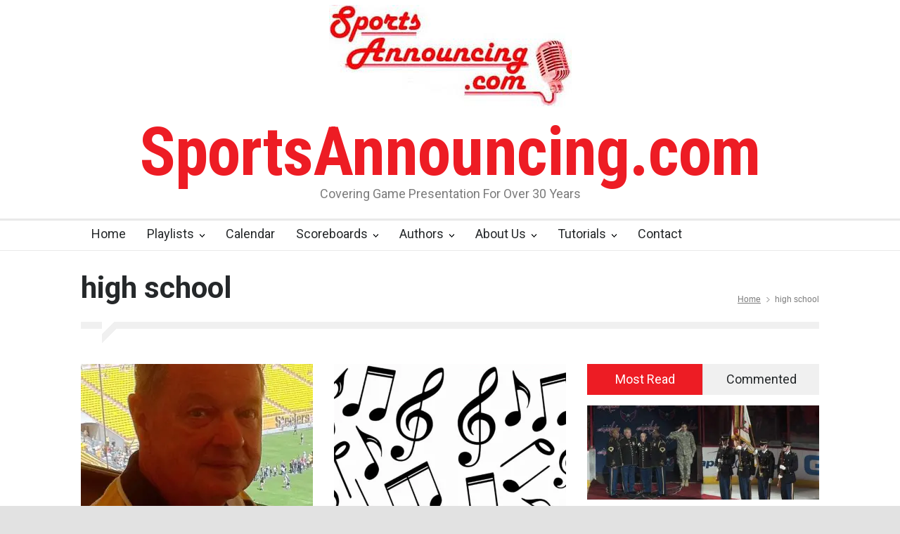

--- FILE ---
content_type: text/html; charset=UTF-8
request_url: https://www.sportsannouncing.com/tag/high-school/
body_size: 20362
content:
<!DOCTYPE html>
<html dir="ltr" lang="en-US" prefix="og: https://ogp.me/ns#">
		<head>
		<!--meta-->
		<meta http-equiv="content-type" content="text/html; charset=UTF-8" />
		<meta name="generator" content="WordPress 6.9" />
		<meta name="viewport" content="width=device-width, initial-scale=1, maximum-scale=1.2" />
		<meta name="description" content="Covering Game Presentation For Over 30 Years" />
		<meta name="format-detection" content="telephone=no" />
		<!--style-->
		<link rel="alternate" type="application/rss+xml" title="RSS 2.0" href="https://www.sportsannouncing.com/feed/" />
		<link rel="pingback" href="https://www.sportsannouncing.com/xmlrpc.php" />
		<title>high school | SportsAnnouncing.com</title>

		<!-- All in One SEO 4.9.1.1 - aioseo.com -->
	<meta name="robots" content="max-image-preview:large" />
	<meta name="google-site-verification" content="m-xvW3-9d9a76ocCSysiEm-PLjoILJr3MS2ATEiZtZo" />
	<meta name="keywords" content="bim gibson,maine,basketball,lewiston,edward littleton,high school,kevin vanmeter,nypd,fdny,hockey,p. a. announcer,new york,new york city,new jersey,jersey,boxing,golden gloves,ring announcer,preparation,college,sports dj,pa announcer,job opening,atlanta public schools,football" />
	<link rel="canonical" href="https://www.sportsannouncing.com/tag/high-school/" />
	<meta name="generator" content="All in One SEO (AIOSEO) 4.9.1.1" />
		<script type="application/ld+json" class="aioseo-schema">
			{"@context":"https:\/\/schema.org","@graph":[{"@type":"BreadcrumbList","@id":"https:\/\/www.sportsannouncing.com\/tag\/high-school\/#breadcrumblist","itemListElement":[{"@type":"ListItem","@id":"https:\/\/www.sportsannouncing.com#listItem","position":1,"name":"Home","item":"https:\/\/www.sportsannouncing.com","nextItem":{"@type":"ListItem","@id":"https:\/\/www.sportsannouncing.com\/tag\/high-school\/#listItem","name":"high school"}},{"@type":"ListItem","@id":"https:\/\/www.sportsannouncing.com\/tag\/high-school\/#listItem","position":2,"name":"high school","previousItem":{"@type":"ListItem","@id":"https:\/\/www.sportsannouncing.com#listItem","name":"Home"}}]},{"@type":"CollectionPage","@id":"https:\/\/www.sportsannouncing.com\/tag\/high-school\/#collectionpage","url":"https:\/\/www.sportsannouncing.com\/tag\/high-school\/","name":"high school | SportsAnnouncing.com","inLanguage":"en-US","isPartOf":{"@id":"https:\/\/www.sportsannouncing.com\/#website"},"breadcrumb":{"@id":"https:\/\/www.sportsannouncing.com\/tag\/high-school\/#breadcrumblist"}},{"@type":"Organization","@id":"https:\/\/www.sportsannouncing.com\/#organization","name":"SportsAnnouncing.com","description":"Covering Game Presentation For Over 30 Years","url":"https:\/\/www.sportsannouncing.com\/","telephone":"+17033985343","logo":{"@type":"ImageObject","url":"https:\/\/i0.wp.com\/www.sportsannouncing.com\/wp-content\/uploads\/2014\/08\/SportsAnnouncing-logo.jpg?fit=345%2C146&ssl=1","@id":"https:\/\/www.sportsannouncing.com\/tag\/high-school\/#organizationLogo","width":345,"height":146},"image":{"@id":"https:\/\/www.sportsannouncing.com\/tag\/high-school\/#organizationLogo"},"sameAs":["https:\/\/www.facebook.com\/sportsannouncingdotcom","https:\/\/www.twitter.com\/sportsannouncin","https:\/\/www.instagram.com\/sportsannouncing","https:\/\/www.youtube.com\/sportsannouncing","https:\/\/www.linkedin.com\/company\/sportsannouncing-com\/"]},{"@type":"WebSite","@id":"https:\/\/www.sportsannouncing.com\/#website","url":"https:\/\/www.sportsannouncing.com\/","name":"SportsAnnouncing.com","description":"Covering Game Presentation For Over 30 Years","inLanguage":"en-US","publisher":{"@id":"https:\/\/www.sportsannouncing.com\/#organization"}}]}
		</script>
		<!-- All in One SEO -->

<link rel='dns-prefetch' href='//www.googletagmanager.com' />
<link rel='dns-prefetch' href='//stats.wp.com' />
<link rel='dns-prefetch' href='//fonts.googleapis.com' />
<link rel='dns-prefetch' href='//widgets.wp.com' />
<link rel='dns-prefetch' href='//s0.wp.com' />
<link rel='dns-prefetch' href='//0.gravatar.com' />
<link rel='dns-prefetch' href='//1.gravatar.com' />
<link rel='dns-prefetch' href='//2.gravatar.com' />
<link rel='preconnect' href='//i0.wp.com' />
<link rel="alternate" type="application/rss+xml" title="SportsAnnouncing.com &raquo; Feed" href="https://www.sportsannouncing.com/feed/" />
<link rel="alternate" type="application/rss+xml" title="SportsAnnouncing.com &raquo; Comments Feed" href="https://www.sportsannouncing.com/comments/feed/" />
<link rel="alternate" type="text/calendar" title="SportsAnnouncing.com &raquo; iCal Feed" href="https://www.sportsannouncing.com/eventscalendar/?ical=1" />
<link rel="alternate" type="application/rss+xml" title="SportsAnnouncing.com &raquo; high school Tag Feed" href="https://www.sportsannouncing.com/tag/high-school/feed/" />
		<!-- This site uses the Google Analytics by MonsterInsights plugin v9.10.1 - Using Analytics tracking - https://www.monsterinsights.com/ -->
		<!-- Note: MonsterInsights is not currently configured on this site. The site owner needs to authenticate with Google Analytics in the MonsterInsights settings panel. -->
					<!-- No tracking code set -->
				<!-- / Google Analytics by MonsterInsights -->
		<style id='wp-img-auto-sizes-contain-inline-css' type='text/css'>
img:is([sizes=auto i],[sizes^="auto," i]){contain-intrinsic-size:3000px 1500px}
/*# sourceURL=wp-img-auto-sizes-contain-inline-css */
</style>
<style id='wp-emoji-styles-inline-css' type='text/css'>

	img.wp-smiley, img.emoji {
		display: inline !important;
		border: none !important;
		box-shadow: none !important;
		height: 1em !important;
		width: 1em !important;
		margin: 0 0.07em !important;
		vertical-align: -0.1em !important;
		background: none !important;
		padding: 0 !important;
	}
/*# sourceURL=wp-emoji-styles-inline-css */
</style>
<link rel='stylesheet' id='wp-block-library-css' href='https://www.sportsannouncing.com/wp-includes/css/dist/block-library/style.min.css?ver=6.9' type='text/css' media='all' />
<style id='wp-block-paragraph-inline-css' type='text/css'>
.is-small-text{font-size:.875em}.is-regular-text{font-size:1em}.is-large-text{font-size:2.25em}.is-larger-text{font-size:3em}.has-drop-cap:not(:focus):first-letter{float:left;font-size:8.4em;font-style:normal;font-weight:100;line-height:.68;margin:.05em .1em 0 0;text-transform:uppercase}body.rtl .has-drop-cap:not(:focus):first-letter{float:none;margin-left:.1em}p.has-drop-cap.has-background{overflow:hidden}:root :where(p.has-background){padding:1.25em 2.375em}:where(p.has-text-color:not(.has-link-color)) a{color:inherit}p.has-text-align-left[style*="writing-mode:vertical-lr"],p.has-text-align-right[style*="writing-mode:vertical-rl"]{rotate:180deg}
/*# sourceURL=https://www.sportsannouncing.com/wp-includes/blocks/paragraph/style.min.css */
</style>
<style id='global-styles-inline-css' type='text/css'>
:root{--wp--preset--aspect-ratio--square: 1;--wp--preset--aspect-ratio--4-3: 4/3;--wp--preset--aspect-ratio--3-4: 3/4;--wp--preset--aspect-ratio--3-2: 3/2;--wp--preset--aspect-ratio--2-3: 2/3;--wp--preset--aspect-ratio--16-9: 16/9;--wp--preset--aspect-ratio--9-16: 9/16;--wp--preset--color--black: #000000;--wp--preset--color--cyan-bluish-gray: #abb8c3;--wp--preset--color--white: #ffffff;--wp--preset--color--pale-pink: #f78da7;--wp--preset--color--vivid-red: #cf2e2e;--wp--preset--color--luminous-vivid-orange: #ff6900;--wp--preset--color--luminous-vivid-amber: #fcb900;--wp--preset--color--light-green-cyan: #7bdcb5;--wp--preset--color--vivid-green-cyan: #00d084;--wp--preset--color--pale-cyan-blue: #8ed1fc;--wp--preset--color--vivid-cyan-blue: #0693e3;--wp--preset--color--vivid-purple: #9b51e0;--wp--preset--color--pressroom-red: #ED1C24;--wp--preset--color--pressroom-light-blue: #42AAE6;--wp--preset--color--pressroom-green: #85B53E;--wp--preset--color--pressroom-orange: #F5910F;--wp--preset--color--pressroom-turquoise: #18ACB6;--wp--preset--color--pressroom-blue: #4CA5D9;--wp--preset--color--pressroom-dark-orange: #FC724B;--wp--preset--color--pressroom-brown: #C29A48;--wp--preset--color--pressroom-light-green: #00C7A6;--wp--preset--gradient--vivid-cyan-blue-to-vivid-purple: linear-gradient(135deg,rgb(6,147,227) 0%,rgb(155,81,224) 100%);--wp--preset--gradient--light-green-cyan-to-vivid-green-cyan: linear-gradient(135deg,rgb(122,220,180) 0%,rgb(0,208,130) 100%);--wp--preset--gradient--luminous-vivid-amber-to-luminous-vivid-orange: linear-gradient(135deg,rgb(252,185,0) 0%,rgb(255,105,0) 100%);--wp--preset--gradient--luminous-vivid-orange-to-vivid-red: linear-gradient(135deg,rgb(255,105,0) 0%,rgb(207,46,46) 100%);--wp--preset--gradient--very-light-gray-to-cyan-bluish-gray: linear-gradient(135deg,rgb(238,238,238) 0%,rgb(169,184,195) 100%);--wp--preset--gradient--cool-to-warm-spectrum: linear-gradient(135deg,rgb(74,234,220) 0%,rgb(151,120,209) 20%,rgb(207,42,186) 40%,rgb(238,44,130) 60%,rgb(251,105,98) 80%,rgb(254,248,76) 100%);--wp--preset--gradient--blush-light-purple: linear-gradient(135deg,rgb(255,206,236) 0%,rgb(152,150,240) 100%);--wp--preset--gradient--blush-bordeaux: linear-gradient(135deg,rgb(254,205,165) 0%,rgb(254,45,45) 50%,rgb(107,0,62) 100%);--wp--preset--gradient--luminous-dusk: linear-gradient(135deg,rgb(255,203,112) 0%,rgb(199,81,192) 50%,rgb(65,88,208) 100%);--wp--preset--gradient--pale-ocean: linear-gradient(135deg,rgb(255,245,203) 0%,rgb(182,227,212) 50%,rgb(51,167,181) 100%);--wp--preset--gradient--electric-grass: linear-gradient(135deg,rgb(202,248,128) 0%,rgb(113,206,126) 100%);--wp--preset--gradient--midnight: linear-gradient(135deg,rgb(2,3,129) 0%,rgb(40,116,252) 100%);--wp--preset--font-size--small: 13px;--wp--preset--font-size--medium: 20px;--wp--preset--font-size--large: 36px;--wp--preset--font-size--x-large: 42px;--wp--preset--spacing--20: 0.44rem;--wp--preset--spacing--30: 0.67rem;--wp--preset--spacing--40: 1rem;--wp--preset--spacing--50: 1.5rem;--wp--preset--spacing--60: 2.25rem;--wp--preset--spacing--70: 3.38rem;--wp--preset--spacing--80: 5.06rem;--wp--preset--shadow--natural: 6px 6px 9px rgba(0, 0, 0, 0.2);--wp--preset--shadow--deep: 12px 12px 50px rgba(0, 0, 0, 0.4);--wp--preset--shadow--sharp: 6px 6px 0px rgba(0, 0, 0, 0.2);--wp--preset--shadow--outlined: 6px 6px 0px -3px rgb(255, 255, 255), 6px 6px rgb(0, 0, 0);--wp--preset--shadow--crisp: 6px 6px 0px rgb(0, 0, 0);}:where(.is-layout-flex){gap: 0.5em;}:where(.is-layout-grid){gap: 0.5em;}body .is-layout-flex{display: flex;}.is-layout-flex{flex-wrap: wrap;align-items: center;}.is-layout-flex > :is(*, div){margin: 0;}body .is-layout-grid{display: grid;}.is-layout-grid > :is(*, div){margin: 0;}:where(.wp-block-columns.is-layout-flex){gap: 2em;}:where(.wp-block-columns.is-layout-grid){gap: 2em;}:where(.wp-block-post-template.is-layout-flex){gap: 1.25em;}:where(.wp-block-post-template.is-layout-grid){gap: 1.25em;}.has-black-color{color: var(--wp--preset--color--black) !important;}.has-cyan-bluish-gray-color{color: var(--wp--preset--color--cyan-bluish-gray) !important;}.has-white-color{color: var(--wp--preset--color--white) !important;}.has-pale-pink-color{color: var(--wp--preset--color--pale-pink) !important;}.has-vivid-red-color{color: var(--wp--preset--color--vivid-red) !important;}.has-luminous-vivid-orange-color{color: var(--wp--preset--color--luminous-vivid-orange) !important;}.has-luminous-vivid-amber-color{color: var(--wp--preset--color--luminous-vivid-amber) !important;}.has-light-green-cyan-color{color: var(--wp--preset--color--light-green-cyan) !important;}.has-vivid-green-cyan-color{color: var(--wp--preset--color--vivid-green-cyan) !important;}.has-pale-cyan-blue-color{color: var(--wp--preset--color--pale-cyan-blue) !important;}.has-vivid-cyan-blue-color{color: var(--wp--preset--color--vivid-cyan-blue) !important;}.has-vivid-purple-color{color: var(--wp--preset--color--vivid-purple) !important;}.has-black-background-color{background-color: var(--wp--preset--color--black) !important;}.has-cyan-bluish-gray-background-color{background-color: var(--wp--preset--color--cyan-bluish-gray) !important;}.has-white-background-color{background-color: var(--wp--preset--color--white) !important;}.has-pale-pink-background-color{background-color: var(--wp--preset--color--pale-pink) !important;}.has-vivid-red-background-color{background-color: var(--wp--preset--color--vivid-red) !important;}.has-luminous-vivid-orange-background-color{background-color: var(--wp--preset--color--luminous-vivid-orange) !important;}.has-luminous-vivid-amber-background-color{background-color: var(--wp--preset--color--luminous-vivid-amber) !important;}.has-light-green-cyan-background-color{background-color: var(--wp--preset--color--light-green-cyan) !important;}.has-vivid-green-cyan-background-color{background-color: var(--wp--preset--color--vivid-green-cyan) !important;}.has-pale-cyan-blue-background-color{background-color: var(--wp--preset--color--pale-cyan-blue) !important;}.has-vivid-cyan-blue-background-color{background-color: var(--wp--preset--color--vivid-cyan-blue) !important;}.has-vivid-purple-background-color{background-color: var(--wp--preset--color--vivid-purple) !important;}.has-black-border-color{border-color: var(--wp--preset--color--black) !important;}.has-cyan-bluish-gray-border-color{border-color: var(--wp--preset--color--cyan-bluish-gray) !important;}.has-white-border-color{border-color: var(--wp--preset--color--white) !important;}.has-pale-pink-border-color{border-color: var(--wp--preset--color--pale-pink) !important;}.has-vivid-red-border-color{border-color: var(--wp--preset--color--vivid-red) !important;}.has-luminous-vivid-orange-border-color{border-color: var(--wp--preset--color--luminous-vivid-orange) !important;}.has-luminous-vivid-amber-border-color{border-color: var(--wp--preset--color--luminous-vivid-amber) !important;}.has-light-green-cyan-border-color{border-color: var(--wp--preset--color--light-green-cyan) !important;}.has-vivid-green-cyan-border-color{border-color: var(--wp--preset--color--vivid-green-cyan) !important;}.has-pale-cyan-blue-border-color{border-color: var(--wp--preset--color--pale-cyan-blue) !important;}.has-vivid-cyan-blue-border-color{border-color: var(--wp--preset--color--vivid-cyan-blue) !important;}.has-vivid-purple-border-color{border-color: var(--wp--preset--color--vivid-purple) !important;}.has-vivid-cyan-blue-to-vivid-purple-gradient-background{background: var(--wp--preset--gradient--vivid-cyan-blue-to-vivid-purple) !important;}.has-light-green-cyan-to-vivid-green-cyan-gradient-background{background: var(--wp--preset--gradient--light-green-cyan-to-vivid-green-cyan) !important;}.has-luminous-vivid-amber-to-luminous-vivid-orange-gradient-background{background: var(--wp--preset--gradient--luminous-vivid-amber-to-luminous-vivid-orange) !important;}.has-luminous-vivid-orange-to-vivid-red-gradient-background{background: var(--wp--preset--gradient--luminous-vivid-orange-to-vivid-red) !important;}.has-very-light-gray-to-cyan-bluish-gray-gradient-background{background: var(--wp--preset--gradient--very-light-gray-to-cyan-bluish-gray) !important;}.has-cool-to-warm-spectrum-gradient-background{background: var(--wp--preset--gradient--cool-to-warm-spectrum) !important;}.has-blush-light-purple-gradient-background{background: var(--wp--preset--gradient--blush-light-purple) !important;}.has-blush-bordeaux-gradient-background{background: var(--wp--preset--gradient--blush-bordeaux) !important;}.has-luminous-dusk-gradient-background{background: var(--wp--preset--gradient--luminous-dusk) !important;}.has-pale-ocean-gradient-background{background: var(--wp--preset--gradient--pale-ocean) !important;}.has-electric-grass-gradient-background{background: var(--wp--preset--gradient--electric-grass) !important;}.has-midnight-gradient-background{background: var(--wp--preset--gradient--midnight) !important;}.has-small-font-size{font-size: var(--wp--preset--font-size--small) !important;}.has-medium-font-size{font-size: var(--wp--preset--font-size--medium) !important;}.has-large-font-size{font-size: var(--wp--preset--font-size--large) !important;}.has-x-large-font-size{font-size: var(--wp--preset--font-size--x-large) !important;}
/*# sourceURL=global-styles-inline-css */
</style>

<style id='classic-theme-styles-inline-css' type='text/css'>
/*! This file is auto-generated */
.wp-block-button__link{color:#fff;background-color:#32373c;border-radius:9999px;box-shadow:none;text-decoration:none;padding:calc(.667em + 2px) calc(1.333em + 2px);font-size:1.125em}.wp-block-file__button{background:#32373c;color:#fff;text-decoration:none}
/*# sourceURL=/wp-includes/css/classic-themes.min.css */
</style>
<link rel='stylesheet' id='socials-ignited-css' href='https://www.sportsannouncing.com/wp-content/plugins/socials-ignited/includes/assets/css/style.min.css?ver=2.0.0' type='text/css' media='all' />
<link rel='stylesheet' id='truebooker-front-css' href='https://www.sportsannouncing.com/wp-content/plugins/truebooker-appointment-booking/assets/css/truebooker_front.css?ver=1.1.1' type='text/css' media='all' />
<link rel='stylesheet' id='truebooker-variables-css' href='https://www.sportsannouncing.com/wp-content/plugins/truebooker-appointment-booking/assets/css/truebooker_variables.css?ver=1.1.1' type='text/css' media='all' />
<link rel='stylesheet' id='intlTelInput-css' href='https://www.sportsannouncing.com/wp-content/plugins/truebooker-appointment-booking/assets/css/intlTelInput.css?ver=1.1.1' type='text/css' media='all' />
<link rel='stylesheet' id='truebooker-bootstrap-css' href='https://www.sportsannouncing.com/wp-content/plugins/truebooker-appointment-booking/assets/css/bootstrap.css?ver=1.1.1' type='text/css' media='all' />
<link rel='stylesheet' id='add_google_fonts-css' href='https://fonts.googleapis.com/css2?family=Poppins%3Awght%40300%3B400%3B500%3B600%3B700%3B800%3B900&#038;display=swap&#038;ver=6.9' type='text/css' media='all' />
<link rel='stylesheet' id='font-awesome-css' href='https://www.sportsannouncing.com/wp-content/plugins/truebooker-appointment-booking/assets/font-awesome/css/font-awesome.min.css?ver=6.9' type='text/css' media='all' />
<link rel='stylesheet' id='google-font-roboto-css' href='//fonts.googleapis.com/css?family=Roboto%3A300%2C400%2C700&#038;ver=6.9' type='text/css' media='all' />
<link rel='stylesheet' id='google-font-roboto-condensed-css' href='//fonts.googleapis.com/css?family=Roboto+Condensed%3A300%2C400%2C700&#038;ver=6.9' type='text/css' media='all' />
<link rel='stylesheet' id='reset-css' href='https://www.sportsannouncing.com/wp-content/themes/pressroom/style/reset.css?ver=6.9' type='text/css' media='all' />
<link rel='stylesheet' id='superfish-css' href='https://www.sportsannouncing.com/wp-content/themes/pressroom/style/superfish.css?ver=6.9' type='text/css' media='all' />
<link rel='stylesheet' id='prettyPhoto-css' href='https://www.sportsannouncing.com/wp-content/themes/pressroom/style/prettyPhoto.css?ver=6.9' type='text/css' media='all' />
<link rel='stylesheet' id='jquery-qtip-css' href='https://www.sportsannouncing.com/wp-content/themes/pressroom/style/jquery.qtip.css?ver=6.9' type='text/css' media='all' />
<link rel='stylesheet' id='odometer-css' href='https://www.sportsannouncing.com/wp-content/themes/pressroom/style/odometer-theme-default.css?ver=6.9' type='text/css' media='all' />
<link rel='stylesheet' id='animations-css' href='https://www.sportsannouncing.com/wp-content/themes/pressroom/style/animations.css?ver=6.9' type='text/css' media='all' />
<link rel='stylesheet' id='main-style-css' href='https://www.sportsannouncing.com/wp-content/themes/pressroom/style.css?ver=6.9' type='text/css' media='all' />
<link rel='stylesheet' id='responsive-css' href='https://www.sportsannouncing.com/wp-content/themes/pressroom/style/responsive.css?ver=6.9' type='text/css' media='all' />
<link rel='stylesheet' id='custom-css' href='https://www.sportsannouncing.com/wp-content/themes/pressroom/custom.css?ver=6.9' type='text/css' media='all' />
<link rel='stylesheet' id='jetpack_likes-css' href='https://www.sportsannouncing.com/wp-content/plugins/jetpack/modules/likes/style.css?ver=15.3.1' type='text/css' media='all' />
<link rel='stylesheet' id='wpforo-widgets-css' href='https://www.sportsannouncing.com/wp-content/plugins/wpforo/themes/2022/widgets.css?ver=2.4.13' type='text/css' media='all' />
<link rel='stylesheet' id='wpforo-dynamic-style-css' href='https://www.sportsannouncing.com/wp-content/uploads/wpforo/assets/colors.css?ver=2.4.13.a5584ad99baa1460b6084468f1b02934' type='text/css' media='all' />
<link rel='stylesheet' id='sharedaddy-css' href='https://www.sportsannouncing.com/wp-content/plugins/jetpack/modules/sharedaddy/sharing.css?ver=15.3.1' type='text/css' media='all' />
<link rel='stylesheet' id='social-logos-css' href='https://www.sportsannouncing.com/wp-content/plugins/jetpack/_inc/social-logos/social-logos.min.css?ver=15.3.1' type='text/css' media='all' />
<script type="text/javascript" src="https://www.sportsannouncing.com/wp-includes/js/jquery/jquery.min.js?ver=3.7.1" id="jquery-core-js"></script>
<script type="text/javascript" src="https://www.sportsannouncing.com/wp-includes/js/jquery/jquery-migrate.min.js?ver=3.4.1" id="jquery-migrate-js"></script>
<script type="text/javascript" id="jquery-js-after">
/* <![CDATA[ */
<!-- Google tag (gtag.js) -->
</script>
<script>
  window.dataLayer = window.dataLayer || [];
  function gtag(){dataLayer.push(arguments);}
  gtag('js', new Date());

  gtag('config', 'G-1H90NT1L2Y');
//# sourceURL=jquery-js-after
/* ]]> */
</script>
<script type="text/javascript" id="jquery-front-js-extra">
/* <![CDATA[ */
var truebookerPluginData = {"ajax_url":"https://www.sportsannouncing.com/wp-admin/admin-ajax.php","nonce":"17ad4ecf5f"};
//# sourceURL=jquery-front-js-extra
/* ]]> */
</script>
<script type="text/javascript" src="https://www.sportsannouncing.com/wp-content/plugins/truebooker-appointment-booking/assets/js/truebooker_front.js?ver=6.9" id="jquery-front-js"></script>
<script type="text/javascript" src="https://www.sportsannouncing.com/wp-content/plugins/truebooker-appointment-booking/assets/js/jquery-ui.js?ver=6.9" id="jquery-ui-js"></script>
<script type="text/javascript" src="https://www.sportsannouncing.com/wp-content/plugins/truebooker-appointment-booking/assets/js/jquery.timepicker.min.js?ver=6.9" id="jquery-timepicker-js"></script>
<script type="text/javascript" src="https://www.sportsannouncing.com/wp-content/plugins/truebooker-appointment-booking/assets/js/intlTelInput.js?ver=6.9" id="intlTelInput-js"></script>
<script type="text/javascript" src="https://www.sportsannouncing.com/wp-content/plugins/truebooker-appointment-booking/assets/js/intlTelInput-jquery.min.js?ver=6.9" id="intlTelInput-jquery-min-js"></script>
<script type="text/javascript" id="utils-js-extra">
/* <![CDATA[ */
var userSettings = {"url":"/","uid":"0","time":"1765584309","secure":"1"};
//# sourceURL=utils-js-extra
/* ]]> */
</script>
<script type="text/javascript" src="https://www.sportsannouncing.com/wp-includes/js/utils.min.js?ver=6.9" id="utils-js"></script>
<script type="text/javascript" id="pushengage-sdk-init-js-after">
/* <![CDATA[ */
console.error("You haven’t finished setting up your site with PushEngage. Please connect your account!!");
//# sourceURL=pushengage-sdk-init-js-after
/* ]]> */
</script>
<script></script><link rel="https://api.w.org/" href="https://www.sportsannouncing.com/wp-json/" /><link rel="alternate" title="JSON" type="application/json" href="https://www.sportsannouncing.com/wp-json/wp/v2/tags/1228" /><link rel="EditURI" type="application/rsd+xml" title="RSD" href="https://www.sportsannouncing.com/xmlrpc.php?rsd" />
<meta name="generator" content="WordPress 6.9" />
<meta name="et-api-version" content="v1"><meta name="et-api-origin" content="https://www.sportsannouncing.com"><link rel="https://theeventscalendar.com/" href="https://www.sportsannouncing.com/wp-json/tribe/tickets/v1/" /><meta name="tec-api-version" content="v1"><meta name="tec-api-origin" content="https://www.sportsannouncing.com"><link rel="alternate" href="https://www.sportsannouncing.com/wp-json/tribe/events/v1/events/?tags=high-school" />	<style>img#wpstats{display:none}</style>
		<meta name="generator" content="Powered by WPBakery Page Builder - drag and drop page builder for WordPress."/>
<style type="text/css" id="custom-background-css">
body.custom-background { background-color: #e2e2e2; }
</style>
	<link rel="icon" href="https://i0.wp.com/www.sportsannouncing.com/wp-content/uploads/2014/08/Logo114.png?fit=32%2C32&#038;ssl=1" sizes="32x32" />
<link rel="icon" href="https://i0.wp.com/www.sportsannouncing.com/wp-content/uploads/2014/08/Logo114.png?fit=114%2C114&#038;ssl=1" sizes="192x192" />
<link rel="apple-touch-icon" href="https://i0.wp.com/www.sportsannouncing.com/wp-content/uploads/2014/08/Logo114.png?fit=114%2C114&#038;ssl=1" />
<meta name="msapplication-TileImage" content="https://i0.wp.com/www.sportsannouncing.com/wp-content/uploads/2014/08/Logo114.png?fit=114%2C114&#038;ssl=1" />
<noscript><style> .wpb_animate_when_almost_visible { opacity: 1; }</style></noscript><!--custom style-->
<style type="text/css">
	</style>	<link rel='stylesheet' id='front_end_poll-css' href='https://www.sportsannouncing.com/wp-content/plugins/polls-widget/fornt_end/styles/baze_styles_for_poll.css?ver=6.9' type='text/css' media='all' />
<link rel='stylesheet' id='js_composer_front-css' href='https://www.sportsannouncing.com/wp-content/plugins/js_composer/assets/css/js_composer.min.css?ver=8.5' type='text/css' media='all' />
<link rel='stylesheet' id='jetpack-swiper-library-css' href='https://www.sportsannouncing.com/wp-content/plugins/jetpack/_inc/blocks/swiper.css?ver=15.3.1' type='text/css' media='all' />
<link rel='stylesheet' id='jetpack-carousel-css' href='https://www.sportsannouncing.com/wp-content/plugins/jetpack/modules/carousel/jetpack-carousel.css?ver=15.3.1' type='text/css' media='all' />
<link rel='stylesheet' id='dashicons-css' href='https://www.sportsannouncing.com/wp-includes/css/dashicons.min.css?ver=6.9' type='text/css' media='all' />
<link rel='stylesheet' id='tec-variables-skeleton-css' href='https://www.sportsannouncing.com/wp-content/plugins/event-tickets/common/build/css/variables-skeleton.css?ver=6.10.0' type='text/css' media='all' />
<link rel='stylesheet' id='tec-variables-full-css' href='https://www.sportsannouncing.com/wp-content/plugins/event-tickets/common/build/css/variables-full.css?ver=6.10.0' type='text/css' media='all' />
<link rel='stylesheet' id='tribe-common-skeleton-style-css' href='https://www.sportsannouncing.com/wp-content/plugins/event-tickets/common/build/css/common-skeleton.css?ver=6.10.0' type='text/css' media='all' />
<link rel='stylesheet' id='tribe-common-full-style-css' href='https://www.sportsannouncing.com/wp-content/plugins/event-tickets/common/build/css/common-full.css?ver=6.10.0' type='text/css' media='all' />
<link rel='stylesheet' id='event-tickets-tickets-css-css' href='https://www.sportsannouncing.com/wp-content/plugins/event-tickets/build/css/tickets.css?ver=5.27.2' type='text/css' media='all' />
<link rel='stylesheet' id='event-tickets-tickets-rsvp-css-css' href='https://www.sportsannouncing.com/wp-content/plugins/event-tickets/build/css/rsvp-v1.css?ver=5.27.2' type='text/css' media='all' />
</head>
		<body class="archive tag tag-high-school tag-1228 custom-background wp-theme-pressroom truebooker tribe-no-js tec-no-tickets-on-recurring tec-no-rsvp-on-recurring wpf-default wpft- wpf-guest wpfu-group-4 wpf-theme-2022 wpf-is_standalone-0 wpf-boardid-0 is_wpforo_page-0 is_wpforo_url-0 is_wpforo_shortcode_page-0 wpb-js-composer js-comp-ver-8.5 vc_responsive tribe-theme-pressroom">
				<div class="site_container">
						<!-- Header -->
			<div class="header_container">
				<div class="header clearfix">
										<div class="logo">
						<h1><a href="https://www.sportsannouncing.com" title="SportsAnnouncing.com">
														<img src="http://www.sportsannouncing.com/wp-content/uploads/2014/08/SportsAnnouncing-logo.jpg" alt="logo" />
																					SportsAnnouncing.com													</a></h1>
						<h4>Covering Game Presentation For Over 30 Years</h4>
					</div>
									</div>
			</div>
								<div class="menu_container   collapsible-mobile-submenus">
						<a href="#" class="mobile-menu-switch">
							<span class="line"></span>
							<span class="line"></span>
							<span class="line"></span>
						</a>
						<div class="mobile-menu-divider"></div>
					<nav class="ubermenu clearfix"><ul id="menu-main-menu" class="sf-menu ubermenu-nav"><li id="menu-item-3030" class="ubermenu-item ubermenu-item-type-post_type ubermenu-item-object-page ubermenu-item-home ubermenu-item-3030"><a href="https://www.sportsannouncing.com/">Home</a></li>
<li id="menu-item-3012" class="ubermenu-item ubermenu-item-type-custom ubermenu-item-object-custom ubermenu-item-has-children ubermenu-item-3012"><a href="#">Playlists</a><a href="#" class="template-arrow-menu"></a>
<ul class="sub-menu">
	<li id="menu-item-3657" class="ubermenu-item ubermenu-item-type-post_type ubermenu-item-object-page ubermenu-item-has-children ubermenu-item-3657"><a href="https://www.sportsannouncing.com/sports-playlists/">Sports Playlists</a>
	<ul class="sub-menu">
		<li id="menu-item-3157" class="ubermenu-item ubermenu-item-type-post_type ubermenu-item-object-page ubermenu-item-3157"><a href="https://www.sportsannouncing.com/game-presentation/play-list-2/baseball-softball-playlists/">Baseball/Softball Playlists</a></li>
		<li id="menu-item-3156" class="ubermenu-item ubermenu-item-type-post_type ubermenu-item-object-page ubermenu-item-3156"><a href="https://www.sportsannouncing.com/game-presentation/play-list-2/basketball-playlists/">Basketball Playlists</a></li>
		<li id="menu-item-3652" class="ubermenu-item ubermenu-item-type-post_type ubermenu-item-object-page ubermenu-item-3652"><a href="https://www.sportsannouncing.com/game-presentation/play-list-2/field-hockey-playlists/">Field Hockey Playlists</a></li>
		<li id="menu-item-3155" class="ubermenu-item ubermenu-item-type-post_type ubermenu-item-object-page ubermenu-item-3155"><a href="https://www.sportsannouncing.com/game-presentation/play-list-2/football-playlists/">Football Playlists</a></li>
		<li id="menu-item-3154" class="ubermenu-item ubermenu-item-type-post_type ubermenu-item-object-page ubermenu-item-3154"><a href="https://www.sportsannouncing.com/game-presentation/play-list-2/ice-hockey-playlists/">Ice Hockey Playlists</a></li>
		<li id="menu-item-3639" class="ubermenu-item ubermenu-item-type-post_type ubermenu-item-object-page ubermenu-item-3639"><a href="https://www.sportsannouncing.com/game-presentation/play-list-2/lacrosse-playslists/">Lacrosse Playslists</a></li>
		<li id="menu-item-3553" class="ubermenu-item ubermenu-item-type-post_type ubermenu-item-object-page ubermenu-item-3553"><a href="https://www.sportsannouncing.com/game-presentation/play-list-2/rugby/">Rugby Playlists</a></li>
		<li id="menu-item-3646" class="ubermenu-item ubermenu-item-type-post_type ubermenu-item-object-page ubermenu-item-3646"><a href="https://www.sportsannouncing.com/game-presentation/play-list-2/soccer-playlists/">Soccer Playlists</a></li>
		<li id="menu-item-3153" class="ubermenu-item ubermenu-item-type-post_type ubermenu-item-object-page ubermenu-item-3153"><a href="https://www.sportsannouncing.com/game-presentation/play-list-2/volleyball-playlists/">Volleyball Playlists</a></li>
	</ul>
</li>
	<li id="menu-item-3152" class="ubermenu-item ubermenu-item-type-post_type ubermenu-item-object-page ubermenu-item-3152"><a href="https://www.sportsannouncing.com/game-presentation/play-list-2/colors-playlists/">Colors Playlists</a></li>
	<li id="menu-item-3151" class="ubermenu-item ubermenu-item-type-post_type ubermenu-item-object-page ubermenu-item-3151"><a href="https://www.sportsannouncing.com/game-presentation/play-list-2/days-of-the-week-playlists/">Days of the Week Playlists</a></li>
	<li id="menu-item-3150" class="ubermenu-item ubermenu-item-type-post_type ubermenu-item-object-page ubermenu-item-3150"><a href="https://www.sportsannouncing.com/game-presentation/play-list-2/general-playlists/">General Playlists</a></li>
	<li id="menu-item-3149" class="ubermenu-item ubermenu-item-type-post_type ubermenu-item-object-page ubermenu-item-3149"><a href="https://www.sportsannouncing.com/game-presentation/play-list-2/themes/">Themes</a></li>
</ul>
</li>
<li id="menu-item-3837" class="ubermenu-item ubermenu-item-type-post_type ubermenu-item-object-page ubermenu-item-3837"><a href="https://www.sportsannouncing.com/our-calendar/">Calendar</a></li>
<li id="menu-item-3206" class="ubermenu-item ubermenu-item-type-post_type ubermenu-item-object-page ubermenu-item-has-children ubermenu-item-3206"><a href="https://www.sportsannouncing.com/scoreboards/">Scoreboards</a><a href="#" class="template-arrow-menu"></a>
<ul class="sub-menu">
	<li id="menu-item-3214" class="ubermenu-item ubermenu-item-type-post_type ubermenu-item-object-page ubermenu-item-3214"><a href="https://www.sportsannouncing.com/scoreboard-tutorial-videos/">Scoreboard Tutorial Videos</a></li>
	<li id="menu-item-3209" class="ubermenu-item ubermenu-item-type-post_type ubermenu-item-object-page ubermenu-item-3209"><a href="https://www.sportsannouncing.com/scoreboard-videos/">Countdown Videos</a></li>
</ul>
</li>
<li id="menu-item-3096" class="ubermenu-item ubermenu-item-type-post_type ubermenu-item-object-page ubermenu-item-has-children ubermenu-item-3096"><a href="https://www.sportsannouncing.com/authors/">Authors</a><a href="#" class="template-arrow-menu"></a>
<ul class="sub-menu">
	<li id="menu-item-3097" class="ubermenu-item ubermenu-item-type-post_type ubermenu-item-object-page ubermenu-item-3097"><a href="https://www.sportsannouncing.com/authors/">Authors List</a></li>
	<li id="menu-item-3010" class="ubermenu-item ubermenu-item-type-custom ubermenu-item-object-custom ubermenu-item-3010"><a href="http://quanticalabs.com/wp_themes/pressroom/author/anna/">Author Single</a></li>
</ul>
</li>
<li id="menu-item-3165" class="ubermenu-item ubermenu-item-type-post_type ubermenu-item-object-page ubermenu-item-has-children ubermenu-item-3165"><a href="https://www.sportsannouncing.com/about-us/">About Us</a><a href="#" class="template-arrow-menu"></a>
<ul class="sub-menu">
	<li id="menu-item-3100" class="ubermenu-item ubermenu-item-type-post_type ubermenu-item-object-page ubermenu-item-3100"><a href="https://www.sportsannouncing.com/contact-us/">Contact Us</a></li>
	<li id="menu-item-3169" class="ubermenu-item ubermenu-item-type-post_type ubermenu-item-object-page ubermenu-item-3169"><a href="https://www.sportsannouncing.com/hire-us/game-day-p-a/">Game Day P. A.</a></li>
	<li id="menu-item-3168" class="ubermenu-item ubermenu-item-type-post_type ubermenu-item-object-page ubermenu-item-3168"><a href="https://www.sportsannouncing.com/about-us/facilities/">Facilities</a></li>
	<li id="menu-item-3167" class="ubermenu-item ubermenu-item-type-post_type ubermenu-item-object-page ubermenu-item-3167"><a href="https://www.sportsannouncing.com/about-us/critique-my-work/">Critique My Work</a></li>
	<li id="menu-item-3171" class="ubermenu-item ubermenu-item-type-post_type ubermenu-item-object-page ubermenu-item-3171"><a href="https://www.sportsannouncing.com/hire-us/schools/">Schools</a></li>
	<li id="menu-item-3166" class="ubermenu-item ubermenu-item-type-post_type ubermenu-item-object-page ubermenu-item-3166"><a href="https://www.sportsannouncing.com/about-us/sports-announced/">Sports Announced</a></li>
	<li id="menu-item-3172" class="ubermenu-item ubermenu-item-type-post_type ubermenu-item-object-page ubermenu-item-3172"><a href="https://www.sportsannouncing.com/hire-us/sports-dj/">Sports DJ</a></li>
	<li id="menu-item-3170" class="ubermenu-item ubermenu-item-type-post_type ubermenu-item-object-page ubermenu-item-3170"><a href="https://www.sportsannouncing.com/hire-us/game-day-dj/">Game Day DJ</a></li>
</ul>
</li>
<li id="menu-item-3212" class="ubermenu-item ubermenu-item-type-post_type ubermenu-item-object-page ubermenu-item-has-children ubermenu-item-3212"><a href="https://www.sportsannouncing.com/tutorials/">Tutorials</a><a href="#" class="template-arrow-menu"></a>
<ul class="sub-menu">
	<li id="menu-item-3311" class="ubermenu-item ubermenu-item-type-post_type ubermenu-item-object-page ubermenu-item-3311"><a href="https://www.sportsannouncing.com/tutorials/introduction-p-a-announcing-tutorial/">Introduction P. A. Announcing Tutorial</a></li>
	<li id="menu-item-3307" class="ubermenu-item ubermenu-item-type-post_type ubermenu-item-object-page ubermenu-item-3307"><a href="https://www.sportsannouncing.com/tutorials/ice-hockey-p-a-announcing-tutorial/">Ice Hockey P. A. Announcing Tutorial</a></li>
	<li id="menu-item-3218" class="ubermenu-item ubermenu-item-type-post_type ubermenu-item-object-page ubermenu-item-3218"><a href="https://www.sportsannouncing.com/volleyball-tutorial/">Volleyball P. A. Announcing Tutorial</a></li>
</ul>
</li>
<li id="menu-item-3098" class="ubermenu-item ubermenu-item-type-post_type ubermenu-item-object-page ubermenu-item-3098"><a href="https://www.sportsannouncing.com/contact-style-1/">Contact</a></li>
</ul></nav>					</div>
							<!-- /Header --><div class="theme_page relative">
	<div class="vc_row wpb_row vc_row-fluid page_header vertical_align_table clearfix page_margin_top">
		<div class="page_header_left">
						<h1 class="page_title">high school</h1>
		</div>
		<div class="page_header_right">
			<ul class="bread_crumb">
				<li>
					<a href="https://www.sportsannouncing.com" title="Home">
						Home					</a>
				</li>
				<li class="separator icon_small_arrow right_gray">
					&nbsp;
				</li>
				<li>
					high school				</li>
			</ul>
		</div>
	</div>
	<div class="clearfix">
		<div class="wpb-content-wrapper"><body><div class="vc_row wpb_row vc_row-fluid"><div class="wpb_column vc_column_container vc_col-sm-12"><div class="wpb_wrapper"><div class="divider_block clearfix"><hr class="divider first"><hr class="divider subheader_arrow"><hr class="divider last"></div></div></div></div><div class="vc_row wpb_row vc_row-fluid"><div class="wpb_column vc_column_container vc_col-sm-8"><div class="wpb_wrapper"><div class="vc_row wpb_row vc_row-fluid"><div class="vc_col-sm-6 wpb_column vc_column_container"><ul class="blog clearfix"><li class=" post post-2696 type-post status-publish format-standard has-post-thumbnail hentry category-announcer-news category-nfhs tag-high-school tag-rege-schiebel"><a class="post_image" href="https://www.sportsannouncing.com/rege-schiebel-passes-away-at-86/" title="Rege Schiebel Passes Away at 86"><body><img decoding="async" width="330" height="242" src="https://i0.wp.com/www.sportsannouncing.com/wp-content/uploads/2020/12/Rege-Schiebel.jpg?resize=330%2C242&amp;ssl=1" class="attachment-blog-post-thumb size-blog-post-thumb wp-post-image" alt="Rege Schiebel Passes Away at 86" title="" data-attachment-id="2697" data-permalink="https://www.sportsannouncing.com/rege-schiebel-passes-away-at-86/rege-schiebel/" data-orig-file="https://i0.wp.com/www.sportsannouncing.com/wp-content/uploads/2020/12/Rege-Schiebel.jpg?fit=490%2C640&amp;ssl=1" data-orig-size="490,640" data-comments-opened="1" data-image-meta='{"aperture":"0","credit":"","camera":"","caption":"","created_timestamp":"0","copyright":"","focal_length":"0","iso":"0","shutter_speed":"0","title":"","orientation":"0"}' data-image-title="Rege Schiebel" data-image-description="&lt;p&gt;Courtesy of Terry Melis&lt;/p&gt;
" data-image-caption="&lt;p&gt;Courtesy of Terry Melis&lt;/p&gt;
" data-medium-file="https://i0.wp.com/www.sportsannouncing.com/wp-content/uploads/2020/12/Rege-Schiebel.jpg?fit=230%2C300&amp;ssl=1" data-large-file="https://i0.wp.com/www.sportsannouncing.com/wp-content/uploads/2020/12/Rege-Schiebel.jpg?fit=490%2C640&amp;ssl=1" loading="lazy"></body></a><h2 class="clearfix with_number"><a href="https://www.sportsannouncing.com/rege-schiebel-passes-away-at-86/" title="Rege Schiebel Passes Away at 86">Rege Schiebel Passes Away at 86</a><a href="https://www.sportsannouncing.com/rege-schiebel-passes-away-at-86/#respond" title="0 comments" class="comments_number">0<span class="arrow_comments"></span></a></h2><ul class="post_details"><li class="category"><a class="category-270" href="https://www.sportsannouncing.com/category/announcer-news/" title="View all posts filed under Announcer News">Announcer News</a>, <a class="category-39" href="https://www.sportsannouncing.com/category/nfhs/" title="View all posts filed under NFHS">NFHS</a></li><li class="date">December 30, 2020</li></ul><p>Long time football announcer for Knoch High School, Rege Schiebel, died Sunday at Concordia Lutheran Ministries at the age of 86. The Winfield, Pennsylvania native was known as “Mr. Knoch”</p>
<a title="READ MORE" href="https://www.sportsannouncing.com/rege-schiebel-passes-away-at-86/" class="read_more"><span class="arrow"></span><span>READ MORE</span></a></li><li class=" post post-2282 type-post status-publish format-standard has-post-thumbnail hentry category-announcer-news category-high-school-sports tag-basketball tag-bim-gibson tag-edward-littleton tag-high-school tag-lewiston tag-maine"><a class="post_image" href="https://www.sportsannouncing.com/announcer-writes-book-about-rivalry/" title="Announcer Writes Book About Rivalry"><body><img decoding="async" width="330" height="242" src="https://i0.wp.com/www.sportsannouncing.com/wp-content/uploads/2016/11/Bim-Gibson-from-the-Sun-Journal-in-Maine.jpg?resize=330%2C242&amp;ssl=1" class="attachment-blog-post-thumb size-blog-post-thumb wp-post-image" alt="Announcer Writes Book About Rivalry" title="" data-attachment-id="2283" data-permalink="https://www.sportsannouncing.com/announcer-writes-book-about-rivalry/bim-gibson/" data-orig-file="https://i0.wp.com/www.sportsannouncing.com/wp-content/uploads/2016/11/Bim-Gibson-from-the-Sun-Journal-in-Maine.jpg?fit=620%2C563&amp;ssl=1" data-orig-size="620,563" data-comments-opened="1" data-image-meta='{"aperture":"5.6","credit":"Lee Horton\/Sun Journal","camera":"NIKON D3200","caption":"Bim Gibson","created_timestamp":"1479845421","copyright":"","focal_length":"35","iso":"800","shutter_speed":"0.25","title":"Bim Gibson","orientation":"1"}' data-image-title="Bim Gibson" data-image-description="" data-image-caption="&lt;p&gt;Bim Gibson&lt;/p&gt;
" data-medium-file="https://i0.wp.com/www.sportsannouncing.com/wp-content/uploads/2016/11/Bim-Gibson-from-the-Sun-Journal-in-Maine.jpg?fit=300%2C272&amp;ssl=1" data-large-file="https://i0.wp.com/www.sportsannouncing.com/wp-content/uploads/2016/11/Bim-Gibson-from-the-Sun-Journal-in-Maine.jpg?fit=620%2C563&amp;ssl=1" loading="lazy"></body></a><h2 class="clearfix with_number"><a href="https://www.sportsannouncing.com/announcer-writes-book-about-rivalry/" title="Announcer Writes Book About Rivalry">Announcer Writes Book About Rivalry</a><a href="https://www.sportsannouncing.com/announcer-writes-book-about-rivalry/#respond" title="0 comments" class="comments_number">0<span class="arrow_comments"></span></a></h2><ul class="post_details"><li class="category"><a class="category-270" href="https://www.sportsannouncing.com/category/announcer-news/" title="View all posts filed under Announcer News">Announcer News</a>, <a class="category-40" href="https://www.sportsannouncing.com/category/high-school-sports/" title="View all posts filed under High School Sports">High School Sports</a></li><li class="date">November 25, 2016</li></ul><p>Bim Gibson is connected to two sides of a rivalry, something that’s rare among P. A. announcers.  He’s taken this unique vantage point and put pen to paper–or fingers to</p>
<a title="READ MORE" href="https://www.sportsannouncing.com/announcer-writes-book-about-rivalry/" class="read_more"><span class="arrow"></span><span>READ MORE</span></a></li><li class=" post post-2090 type-post status-publish format-standard has-post-thumbnail hentry category-announcer-news tag-boxing tag-fdny tag-golden-gloves tag-high-school tag-hockey tag-jersey tag-kevin-vanmeter tag-new-jersey tag-new-york tag-new-york-city tag-nypd tag-p-a-announcer tag-ring-announcer"><a class="post_image" href="https://www.sportsannouncing.com/kevin-vanmeter-starts-50th-year-behind-the-mic/" title="Kevin VanMeter Starts 50th Year Behind the Mic"><body><img decoding="async" width="330" height="242" src="https://i0.wp.com/www.sportsannouncing.com/wp-content/uploads/2016/09/Kevin-VanMeter.jpeg?resize=330%2C242&amp;ssl=1" class="attachment-blog-post-thumb size-blog-post-thumb wp-post-image" alt="Kevin VanMeter Starts 50th Year Behind the Mic" title="" data-attachment-id="2091" data-permalink="https://www.sportsannouncing.com/kevin-vanmeter-starts-50th-year-behind-the-mic/kevin-vanmeter/" data-orig-file="https://i0.wp.com/www.sportsannouncing.com/wp-content/uploads/2016/09/Kevin-VanMeter.jpeg?fit=400%2C400&amp;ssl=1" data-orig-size="400,400" data-comments-opened="1" data-image-meta='{"aperture":"0","credit":"","camera":"","caption":"","created_timestamp":"0","copyright":"","focal_length":"0","iso":"0","shutter_speed":"0","title":"","orientation":"0"}' data-image-title="kevin-vanmeter" data-image-description="" data-image-caption="" data-medium-file="https://i0.wp.com/www.sportsannouncing.com/wp-content/uploads/2016/09/Kevin-VanMeter.jpeg?fit=300%2C300&amp;ssl=1" data-large-file="https://i0.wp.com/www.sportsannouncing.com/wp-content/uploads/2016/09/Kevin-VanMeter.jpeg?fit=400%2C400&amp;ssl=1" loading="lazy"></body></a><h2 class="clearfix with_number"><a href="https://www.sportsannouncing.com/kevin-vanmeter-starts-50th-year-behind-the-mic/" title="Kevin VanMeter Starts 50th Year Behind the Mic">Kevin VanMeter Starts 50th Year Behind the Mic</a><a href="https://www.sportsannouncing.com/kevin-vanmeter-starts-50th-year-behind-the-mic/#respond" title="0 comments" class="comments_number">0<span class="arrow_comments"></span></a></h2><ul class="post_details"><li class="category container-category-270"><a class="category-270" href="https://www.sportsannouncing.com/category/announcer-news/" title="View all posts filed under Announcer News">Announcer News</a></li><li class="date">September 29, 2016</li></ul><p>When you put New York and P. A. announcer in the same sentence, the first name to pop to mind is Bob Sheppard at Yankee Stadium, then possibly John Condon</p>
<a title="READ MORE" href="https://www.sportsannouncing.com/kevin-vanmeter-starts-50th-year-behind-the-mic/" class="read_more"><span class="arrow"></span><span>READ MORE</span></a></li></ul></div><div class="vc_col-sm-6 wpb_column vc_column_container"><ul class="blog clearfix"><li class=" post post-1993 type-post status-publish format-standard has-post-thumbnail hentry category-amateur-sports category-college-sports category-game-production category-helpful-tips tag-college tag-high-school tag-pa-announcer tag-preparation tag-sports-dj"><a class="post_image" href="https://www.sportsannouncing.com/pre-season-prep-preview-all-music/" title="Pre-Season Prep, Preview ALL Music"><body><img decoding="async" width="330" height="242" src="https://i0.wp.com/www.sportsannouncing.com/wp-content/uploads/2016/08/Music-Notes.jpeg?resize=330%2C242&amp;ssl=1" class="attachment-blog-post-thumb size-blog-post-thumb wp-post-image" alt="Pre-Season Prep, Preview ALL Music" title="" data-attachment-id="1995" data-permalink="https://www.sportsannouncing.com/pre-season-prep-preview-all-music/music-notes/" data-orig-file="https://i0.wp.com/www.sportsannouncing.com/wp-content/uploads/2016/08/Music-Notes.jpeg?fit=1500%2C826&amp;ssl=1" data-orig-size="1500,826" data-comments-opened="1" data-image-meta='{"aperture":"0","credit":"","camera":"","caption":"","created_timestamp":"0","copyright":"","focal_length":"0","iso":"0","shutter_speed":"0","title":"","orientation":"1"}' data-image-title="Music Notes" data-image-description="" data-image-caption="" data-medium-file="https://i0.wp.com/www.sportsannouncing.com/wp-content/uploads/2016/08/Music-Notes.jpeg?fit=300%2C165&amp;ssl=1" data-large-file="https://i0.wp.com/www.sportsannouncing.com/wp-content/uploads/2016/08/Music-Notes.jpeg?fit=1024%2C564&amp;ssl=1" loading="lazy"></body></a><h2 class="clearfix with_number"><a href="https://www.sportsannouncing.com/pre-season-prep-preview-all-music/" title="Pre-Season Prep, Preview ALL Music">Pre-Season Prep, Preview ALL Music</a><a href="https://www.sportsannouncing.com/pre-season-prep-preview-all-music/#respond" title="0 comments" class="comments_number">0<span class="arrow_comments"></span></a></h2><ul class="post_details"><li class="category"><a class="category-683" href="https://www.sportsannouncing.com/category/amateur-sports/" title="View all posts filed under Amateur Sports">Amateur Sports</a>, <a class="category-210" href="https://www.sportsannouncing.com/category/college-sports/" title="View all posts filed under College Sports">College Sports</a>, <a class="category-184" href="https://www.sportsannouncing.com/category/game-production/" title="View all posts filed under Game Production">Game Production</a>, <a class="category-175" href="https://www.sportsannouncing.com/category/helpful-tips/" title="View all posts filed under Helpful Tips">Helpful Tips</a></li><li class="date">August 15, 2016</li></ul><p>We’re getting ready for fall sports for college and high school in America and a recent happening at Wrigley Field brings up several important notes for announcers and sports DJs</p>
<a title="READ MORE" href="https://www.sportsannouncing.com/pre-season-prep-preview-all-music/" class="read_more"><span class="arrow"></span><span>READ MORE</span></a></li><li class=" post post-1951 type-post status-publish format-standard has-post-thumbnail hentry category-amateur-sports category-job-opening tag-atlanta-public-schools tag-football tag-high-school tag-job-opening tag-p-a-announcer"><a class="post_image" href="https://www.sportsannouncing.com/job-opening-atlanta-public-schools/" title="Job Opening:  Atlanta Public Schools"><body><img decoding="async" width="330" height="242" src="https://i0.wp.com/www.sportsannouncing.com/wp-content/uploads/2016/07/Atlanta-Public-Schools.jpg?resize=330%2C242&amp;ssl=1" class="attachment-blog-post-thumb size-blog-post-thumb wp-post-image" alt="Job Opening:  Atlanta Public Schools" title="" data-attachment-id="1952" data-permalink="https://www.sportsannouncing.com/job-opening-atlanta-public-schools/atlanta-public-schools/" data-orig-file="https://i0.wp.com/www.sportsannouncing.com/wp-content/uploads/2016/07/Atlanta-Public-Schools.jpg?fit=990%2C518&amp;ssl=1" data-orig-size="990,518" data-comments-opened="1" data-image-meta='{"aperture":"0","credit":"","camera":"","caption":"","created_timestamp":"0","copyright":"","focal_length":"0","iso":"0","shutter_speed":"0","title":"","orientation":"1"}' data-image-title="Atlanta Public Schools" data-image-description="" data-image-caption="" data-medium-file="https://i0.wp.com/www.sportsannouncing.com/wp-content/uploads/2016/07/Atlanta-Public-Schools.jpg?fit=300%2C157&amp;ssl=1" data-large-file="https://i0.wp.com/www.sportsannouncing.com/wp-content/uploads/2016/07/Atlanta-Public-Schools.jpg?fit=990%2C518&amp;ssl=1" loading="lazy"></body></a><h2 class="clearfix with_number"><a href="https://www.sportsannouncing.com/job-opening-atlanta-public-schools/" title="Job Opening:  Atlanta Public Schools">Job Opening:  Atlanta Public Schools</a><a href="https://www.sportsannouncing.com/job-opening-atlanta-public-schools/#respond" title="0 comments" class="comments_number">0<span class="arrow_comments"></span></a></h2><ul class="post_details"><li class="category"><a class="category-683" href="https://www.sportsannouncing.com/category/amateur-sports/" title="View all posts filed under Amateur Sports">Amateur Sports</a>, <a class="category-320" href="https://www.sportsannouncing.com/category/job-opening/" title="View all posts filed under Job Opening">Job Opening</a></li><li class="date">July 28, 2016</li></ul><p>Normally when we post about a job opening, it’s with a college, junior or professional sports organization.  This job posting is for Atlanta Public Schools and Lakewood Stadium, a 10,000</p>
<a title="READ MORE" href="https://www.sportsannouncing.com/job-opening-atlanta-public-schools/" class="read_more"><span class="arrow"></span><span>READ MORE</span></a></li></ul></div></div><input type="hidden" name="theme_blog_2_columns_pagination" value="{&quot;pr_pagination&quot;:&quot;1&quot;,&quot;items_per_page&quot;:&quot;6&quot;,&quot;featured_image_size&quot;:&quot;default&quot;,&quot;ids&quot;:&quot;-&quot;,&quot;category&quot;:&quot;-&quot;,&quot;author&quot;:&quot;-&quot;,&quot;order_by&quot;:&quot;date&quot;,&quot;order&quot;:&quot;DESC&quot;,&quot;featured_post&quot;:&quot;-&quot;,&quot;show_post_title&quot;:&quot;1&quot;,&quot;show_post_excerpt&quot;:&quot;1&quot;,&quot;read_more&quot;:&quot;1&quot;,&quot;read_more_featured&quot;:&quot;1&quot;,&quot;show_post_categories&quot;:&quot;1&quot;,&quot;show_post_author&quot;:&quot;0&quot;,&quot;show_post_date&quot;:&quot;1&quot;,&quot;post_details_layout&quot;:&quot;default&quot;,&quot;show_post_comments_box&quot;:&quot;1&quot;,&quot;show_more_page&quot;:&quot;-&quot;,&quot;show_more_label&quot;:&quot;READ MORE&quot;,&quot;top_margin&quot;:&quot;none&quot;,&quot;post_format&quot;:&quot;-&quot;,&quot;tag&quot;:&quot;high-school&quot;,&quot;monthnum&quot;:0,&quot;day&quot;:0,&quot;year&quot;:0,&quot;w&quot;:0,&quot;page_uri&quot;:&quot;\/tag\/high-school\/&quot;}" /></div></div><div class="wpb_column vc_column_container vc_col-sm-4"><div class="wpb_wrapper"><div class="clearfix tabs no_scroll page_margin_top" data-interval="0">
			<ul class="tabs_navigation clearfix"><li><a href="#sidebar-most-read" class="">Most Read</a></li><li><a href="#sidebar-most-commented" class="">Commented</a></li></ul>

			
			<div id="sidebar-most-read" class="wpb_tab">
				<ul class="blog rating clearfix page_margin_top"><li class="post"><a href="https://www.sportsannouncing.com/p-a-announcement-national-anthem/" title="P. A. Announcement:  National Anthem"><body><img decoding="async" width="459" height="187" src="https://i0.wp.com/www.sportsannouncing.com/wp-content/uploads/2014/10/Color-Guard.jpg?resize=459%2C187&amp;ssl=1" class="attachment-blog-post-thumb-medium size-blog-post-thumb-medium wp-post-image" alt="Rege Schiebel Passes Away at 86" title="" data-attachment-id="273" data-permalink="https://www.sportsannouncing.com/p-a-announcement-colorhonor-guard/color-guard/" data-orig-file="https://i0.wp.com/www.sportsannouncing.com/wp-content/uploads/2014/10/Color-Guard.jpg?fit=459%2C275&amp;ssl=1" data-orig-size="459,275" data-comments-opened="1" data-image-meta='{"aperture":"0","credit":"","camera":"","caption":"","created_timestamp":"0","copyright":"","focal_length":"0","iso":"0","shutter_speed":"0","title":"","orientation":"0"}' data-image-title="Color Guard" data-image-description="" data-image-caption="" data-medium-file="https://i0.wp.com/www.sportsannouncing.com/wp-content/uploads/2014/10/Color-Guard.jpg?fit=300%2C179&amp;ssl=1" data-large-file="https://i0.wp.com/www.sportsannouncing.com/wp-content/uploads/2014/10/Color-Guard.jpg?fit=459%2C275&amp;ssl=1" loading="lazy"></body></a><div class="post_content">
				<span class="number animated_element" data-value="5207"></span>
				<h5><a href="https://www.sportsannouncing.com/p-a-announcement-national-anthem/" title="P. A. Announcement:  National Anthem">P. A. Announcement:  National Anthem</a></h5><ul class="post_details simple"><li class="category container-category-93"><a class="category-93" href="https://www.sportsannouncing.com/category/pa-announcements/" title="View all posts filed under PA Announcements">PA Announcements</a></li><li class="date">January 21, 2015</li></ul></div></li><li class="post"><div class="post_content">
				<span class="number animated_element" data-value="4490"></span>
				<h5><a href="https://www.sportsannouncing.com/writing-an-effective-itinerary-script/" title="Writing An Effective Itinerary &amp; Script">Writing An Effective Itinerary & Script</a></h5><ul class="post_details simple"><li class="category"><a class="category-41" href="https://www.sportsannouncing.com/category/announcing/" title="View all posts filed under Announcing">Announcing</a>, <a class="category-184" href="https://www.sportsannouncing.com/category/game-production/" title="View all posts filed under Game Production">Game Production</a>, <a class="category-93" href="https://www.sportsannouncing.com/category/pa-announcements/" title="View all posts filed under PA Announcements">PA Announcements</a></li><li class="date">May 28, 2015</li></ul></div></li><li class="post"><div class="post_content">
				<span class="number animated_element" data-value="3576"></span>
				<h5><a href="https://www.sportsannouncing.com/p-a-announcement-veterans-day/" title="P. A. Announcement:  Veterans Day">P. A. Announcement:  Veterans Day</a></h5><ul class="post_details simple"><li class="category container-category-93"><a class="category-93" href="https://www.sportsannouncing.com/category/pa-announcements/" title="View all posts filed under PA Announcements">PA Announcements</a></li><li class="date">November 10, 2014</li></ul></div></li><li class="post"><div class="post_content">
				<span class="number animated_element" data-value="3228"></span>
				<h5><a href="https://www.sportsannouncing.com/getting-started-with-mobile-games/" title="Getting started with mobile games">Getting started with mobile games</a></h5><ul class="post_details simple"><li class="category"><a class="category-1666" href="https://www.sportsannouncing.com/category/sports/" title="View all posts filed under SPORTS">SPORTS</a>, <a class="category-1667" href="https://www.sportsannouncing.com/category/world/" title="View all posts filed under WORLD">WORLD</a></li><li class="date">January 25, 2015</li></ul></div></li><li class="post"><div class="post_content">
				<span class="number animated_element" data-value="3163"></span>
				<h5><a href="https://www.sportsannouncing.com/espn-e60/" title="ESPN E:60">ESPN E:60</a></h5><ul class="post_details simple"><li class="category"><a class="category-41" href="https://www.sportsannouncing.com/category/announcing/" title="View all posts filed under Announcing">Announcing</a>, <a class="category-649" href="https://www.sportsannouncing.com/category/contributors/jarrods-blog/" title="View all posts filed under Jarrod&#039;s Blog">Jarrod's Blog</a>, <a class="category-674" href="https://www.sportsannouncing.com/category/minor-league-hockey/" title="View all posts filed under Minor League Hockey">Minor League Hockey</a>, <a class="category-93" href="https://www.sportsannouncing.com/category/pa-announcements/" title="View all posts filed under PA Announcements">PA Announcements</a></li><li class="date">February 18, 2020</li></ul></div></li></ul><a class="more page_margin_top" href="http://quanticalabs.com/wp_themes/pressroom/blog/" title="SHOW MORE">SHOW MORE</a>
			</div> 
			<div id="sidebar-most-commented" class="wpb_tab">
				<ul class="blog rating clearfix page_margin_top"><li class="post"><a href="https://www.sportsannouncing.com/getting-started-with-mobile-games/" title="Getting started with mobile games"></a><div class="post_content">
				<span class="number animated_element" data-value="7"></span>
				<h5><a href="https://www.sportsannouncing.com/getting-started-with-mobile-games/" title="Getting started with mobile games">Getting started with mobile games</a></h5><ul class="post_details simple"><li class="category"><a class="category-1666" href="https://www.sportsannouncing.com/category/sports/" title="View all posts filed under SPORTS">SPORTS</a>, <a class="category-1667" href="https://www.sportsannouncing.com/category/world/" title="View all posts filed under WORLD">WORLD</a></li><li class="date">January 25, 2015</li></ul></div></li><li class="post"><div class="post_content">
				<span class="number animated_element" data-value="6"></span>
				<h5><a href="https://www.sportsannouncing.com/job-opening-edmonton-oilers-p-a-announcer/" title="Job Opening:  Edmonton Oilers P. A. Announcer">Job Opening:  Edmonton Oilers P. A. Announcer</a></h5><ul class="post_details simple"><li class="category"><a class="category-320" href="https://www.sportsannouncing.com/category/job-opening/" title="View all posts filed under Job Opening">Job Opening</a>, <a class="category-677" href="https://www.sportsannouncing.com/category/nhl/" title="View all posts filed under NHL">NHL</a></li><li class="date">August 28, 2016</li></ul></div></li><li class="post"><div class="post_content">
				<span class="number animated_element" data-value="6"></span>
				<h5><a href="https://www.sportsannouncing.com/how-would-you-handle-the-fans/" title="How Would You Handle The Fans?">How Would You Handle The Fans?</a></h5><ul class="post_details simple"><li class="category container-category-990"><a class="category-990" href="https://www.sportsannouncing.com/category/polls/" title="View all posts filed under Polls">Polls</a></li><li class="date">June 21, 2016</li></ul></div></li><li class="post"><div class="post_content">
				<span class="number animated_element" data-value="6"></span>
				<h5><a href="https://www.sportsannouncing.com/the-social-network-that-you-can-wear/" title="The social network that you can wear">The social network that you can wear</a></h5><ul class="post_details simple"><li class="category container-category-1663"><a class="category-1663" href="https://www.sportsannouncing.com/category/lifestyle/" title="View all posts filed under LIFESTYLE">LIFESTYLE</a></li><li class="date">February 6, 2015</li></ul></div></li><li class="post"><div class="post_content">
				<span class="number animated_element" data-value="5"></span>
				<h5><a href="https://www.sportsannouncing.com/how-much-power-do-the-biggest-cities-use/" title="How much power do the biggest cities use">How much power do the biggest cities use</a></h5><ul class="post_details simple"><li class="category container-category-1662"><a class="category-1662" href="https://www.sportsannouncing.com/category/health/" title="View all posts filed under HEALTH">HEALTH</a></li><li class="date">February 26, 2015</li></ul></div></li></ul><a class="more page_margin_top" href="http://quanticalabs.com/wp_themes/pressroom/blog/" title="SHOW MORE">SHOW MORE</a>
			</div> 
		</div><h4 class="box_header page_margin_top_section">Latest Posts</h4><div class="vertical_carousel_container clearfix"><ul class="blog small vertical_carousel visible-3 autoplay-0 pause_on_hover-1 scroll-1"><li class="post">
			<a href="https://www.sportsannouncing.com/rege-schiebel-passes-away-at-86/" title="Rege Schiebel Passes Away at 86" class="post_image clearfix"><body><img decoding="async" width="100" height="100" src="https://i0.wp.com/www.sportsannouncing.com/wp-content/uploads/2020/12/Rege-Schiebel.jpg?resize=100%2C100&amp;ssl=1" class="attachment-pressroom-small-thumb size-pressroom-small-thumb wp-post-image" alt="Rege Schiebel Passes Away at 86" title="" srcset="https://i0.wp.com/www.sportsannouncing.com/wp-content/uploads/2020/12/Rege-Schiebel.jpg?resize=150%2C150&amp;ssl=1 150w, https://i0.wp.com/www.sportsannouncing.com/wp-content/uploads/2020/12/Rege-Schiebel.jpg?resize=100%2C100&amp;ssl=1 100w, https://i0.wp.com/www.sportsannouncing.com/wp-content/uploads/2020/12/Rege-Schiebel.jpg?resize=438%2C438&amp;ssl=1 438w, https://i0.wp.com/www.sportsannouncing.com/wp-content/uploads/2020/12/Rege-Schiebel.jpg?zoom=2&amp;resize=100%2C100&amp;ssl=1 200w, https://i0.wp.com/www.sportsannouncing.com/wp-content/uploads/2020/12/Rege-Schiebel.jpg?zoom=3&amp;resize=100%2C100&amp;ssl=1 300w" sizes="auto, (max-width: 100px) 100vw, 100px" data-attachment-id="2697" data-permalink="https://www.sportsannouncing.com/rege-schiebel-passes-away-at-86/rege-schiebel/" data-orig-file="https://i0.wp.com/www.sportsannouncing.com/wp-content/uploads/2020/12/Rege-Schiebel.jpg?fit=490%2C640&amp;ssl=1" data-orig-size="490,640" data-comments-opened="1" data-image-meta='{"aperture":"0","credit":"","camera":"","caption":"","created_timestamp":"0","copyright":"","focal_length":"0","iso":"0","shutter_speed":"0","title":"","orientation":"0"}' data-image-title="Rege Schiebel" data-image-description="&lt;p&gt;Courtesy of Terry Melis&lt;/p&gt;
" data-image-caption="&lt;p&gt;Courtesy of Terry Melis&lt;/p&gt;
" data-medium-file="https://i0.wp.com/www.sportsannouncing.com/wp-content/uploads/2020/12/Rege-Schiebel.jpg?fit=230%2C300&amp;ssl=1" data-large-file="https://i0.wp.com/www.sportsannouncing.com/wp-content/uploads/2020/12/Rege-Schiebel.jpg?fit=490%2C640&amp;ssl=1" loading="lazy"></body></a><div class="post_content"><h5><a href="https://www.sportsannouncing.com/rege-schiebel-passes-away-at-86/" title="Rege Schiebel Passes Away at 86">Rege Schiebel Passes Away at 86</a></h5>
			<ul class="post_details simple"><li class="category"><a class="category-270" href="https://www.sportsannouncing.com/category/announcer-news/" title="View all posts filed under Announcer News">Announcer News</a>, <a class="category-39" href="https://www.sportsannouncing.com/category/nfhs/" title="View all posts filed under NFHS">NFHS</a></li><li class="date">December 30, 2020</li>
			</ul></div></li><li class="post">
			<a href="https://www.sportsannouncing.com/announcer-writes-book-about-rivalry/" title="Announcer Writes Book About Rivalry" class="post_image clearfix"><body><img decoding="async" width="100" height="100" src="https://i0.wp.com/www.sportsannouncing.com/wp-content/uploads/2016/11/Bim-Gibson-from-the-Sun-Journal-in-Maine.jpg?resize=100%2C100&amp;ssl=1" class="attachment-pressroom-small-thumb size-pressroom-small-thumb wp-post-image" alt="Announcer Writes Book About Rivalry" title="" srcset="https://i0.wp.com/www.sportsannouncing.com/wp-content/uploads/2016/11/Bim-Gibson-from-the-Sun-Journal-in-Maine.jpg?resize=150%2C150&amp;ssl=1 150w, https://i0.wp.com/www.sportsannouncing.com/wp-content/uploads/2016/11/Bim-Gibson-from-the-Sun-Journal-in-Maine.jpg?resize=100%2C100&amp;ssl=1 100w, https://i0.wp.com/www.sportsannouncing.com/wp-content/uploads/2016/11/Bim-Gibson-from-the-Sun-Journal-in-Maine.jpg?resize=438%2C438&amp;ssl=1 438w, https://i0.wp.com/www.sportsannouncing.com/wp-content/uploads/2016/11/Bim-Gibson-from-the-Sun-Journal-in-Maine.jpg?zoom=2&amp;resize=100%2C100&amp;ssl=1 200w, https://i0.wp.com/www.sportsannouncing.com/wp-content/uploads/2016/11/Bim-Gibson-from-the-Sun-Journal-in-Maine.jpg?zoom=3&amp;resize=100%2C100&amp;ssl=1 300w" sizes="auto, (max-width: 100px) 100vw, 100px" data-attachment-id="2283" data-permalink="https://www.sportsannouncing.com/announcer-writes-book-about-rivalry/bim-gibson/" data-orig-file="https://i0.wp.com/www.sportsannouncing.com/wp-content/uploads/2016/11/Bim-Gibson-from-the-Sun-Journal-in-Maine.jpg?fit=620%2C563&amp;ssl=1" data-orig-size="620,563" data-comments-opened="1" data-image-meta='{"aperture":"5.6","credit":"Lee Horton\/Sun Journal","camera":"NIKON D3200","caption":"Bim Gibson","created_timestamp":"1479845421","copyright":"","focal_length":"35","iso":"800","shutter_speed":"0.25","title":"Bim Gibson","orientation":"1"}' data-image-title="Bim Gibson" data-image-description="" data-image-caption="&lt;p&gt;Bim Gibson&lt;/p&gt;
" data-medium-file="https://i0.wp.com/www.sportsannouncing.com/wp-content/uploads/2016/11/Bim-Gibson-from-the-Sun-Journal-in-Maine.jpg?fit=300%2C272&amp;ssl=1" data-large-file="https://i0.wp.com/www.sportsannouncing.com/wp-content/uploads/2016/11/Bim-Gibson-from-the-Sun-Journal-in-Maine.jpg?fit=620%2C563&amp;ssl=1" loading="lazy"></body></a><div class="post_content"><h5><a href="https://www.sportsannouncing.com/announcer-writes-book-about-rivalry/" title="Announcer Writes Book About Rivalry">Announcer Writes Book About Rivalry</a></h5>
			<ul class="post_details simple"><li class="category"><a class="category-270" href="https://www.sportsannouncing.com/category/announcer-news/" title="View all posts filed under Announcer News">Announcer News</a>, <a class="category-40" href="https://www.sportsannouncing.com/category/high-school-sports/" title="View all posts filed under High School Sports">High School Sports</a></li><li class="date">November 25, 2016</li>
			</ul></div></li><li class="post">
			<a href="https://www.sportsannouncing.com/kevin-vanmeter-starts-50th-year-behind-the-mic/" title="Kevin VanMeter Starts 50th Year Behind the Mic" class="post_image clearfix"><body><img decoding="async" width="100" height="100" src="https://i0.wp.com/www.sportsannouncing.com/wp-content/uploads/2016/09/Kevin-VanMeter.jpeg?resize=100%2C100&amp;ssl=1" class="attachment-pressroom-small-thumb size-pressroom-small-thumb wp-post-image" alt="Kevin VanMeter Starts 50th Year Behind the Mic" title="" srcset="https://i0.wp.com/www.sportsannouncing.com/wp-content/uploads/2016/09/Kevin-VanMeter.jpeg?w=400&amp;ssl=1 400w, https://i0.wp.com/www.sportsannouncing.com/wp-content/uploads/2016/09/Kevin-VanMeter.jpeg?resize=150%2C150&amp;ssl=1 150w, https://i0.wp.com/www.sportsannouncing.com/wp-content/uploads/2016/09/Kevin-VanMeter.jpeg?resize=300%2C300&amp;ssl=1 300w, https://i0.wp.com/www.sportsannouncing.com/wp-content/uploads/2016/09/Kevin-VanMeter.jpeg?resize=100%2C100&amp;ssl=1 100w" sizes="auto, (max-width: 100px) 100vw, 100px" data-attachment-id="2091" data-permalink="https://www.sportsannouncing.com/kevin-vanmeter-starts-50th-year-behind-the-mic/kevin-vanmeter/" data-orig-file="https://i0.wp.com/www.sportsannouncing.com/wp-content/uploads/2016/09/Kevin-VanMeter.jpeg?fit=400%2C400&amp;ssl=1" data-orig-size="400,400" data-comments-opened="1" data-image-meta='{"aperture":"0","credit":"","camera":"","caption":"","created_timestamp":"0","copyright":"","focal_length":"0","iso":"0","shutter_speed":"0","title":"","orientation":"0"}' data-image-title="kevin-vanmeter" data-image-description="" data-image-caption="" data-medium-file="https://i0.wp.com/www.sportsannouncing.com/wp-content/uploads/2016/09/Kevin-VanMeter.jpeg?fit=300%2C300&amp;ssl=1" data-large-file="https://i0.wp.com/www.sportsannouncing.com/wp-content/uploads/2016/09/Kevin-VanMeter.jpeg?fit=400%2C400&amp;ssl=1" loading="lazy"></body></a><div class="post_content"><h5><a href="https://www.sportsannouncing.com/kevin-vanmeter-starts-50th-year-behind-the-mic/" title="Kevin VanMeter Starts 50th Year Behind the Mic">Kevin VanMeter Starts 50th Year Behind the Mic</a></h5>
			<ul class="post_details simple"><li class="category container-category-270"><a class="category-270" href="https://www.sportsannouncing.com/category/announcer-news/" title="View all posts filed under Announcer News">Announcer News</a></li><li class="date">September 29, 2016</li>
			</ul></div></li><li class="post">
			<a href="https://www.sportsannouncing.com/pre-season-prep-preview-all-music/" title="Pre-Season Prep, Preview ALL Music" class="post_image clearfix"><body><img decoding="async" width="100" height="100" src="https://i0.wp.com/www.sportsannouncing.com/wp-content/uploads/2016/08/Music-Notes.jpeg?resize=100%2C100&amp;ssl=1" class="attachment-pressroom-small-thumb size-pressroom-small-thumb wp-post-image" alt="Pre-Season Prep, Preview ALL Music" title="" srcset="https://i0.wp.com/www.sportsannouncing.com/wp-content/uploads/2016/08/Music-Notes.jpeg?resize=150%2C150&amp;ssl=1 150w, https://i0.wp.com/www.sportsannouncing.com/wp-content/uploads/2016/08/Music-Notes.jpeg?resize=100%2C100&amp;ssl=1 100w, https://i0.wp.com/www.sportsannouncing.com/wp-content/uploads/2016/08/Music-Notes.jpeg?resize=438%2C438&amp;ssl=1 438w, https://i0.wp.com/www.sportsannouncing.com/wp-content/uploads/2016/08/Music-Notes.jpeg?zoom=2&amp;resize=100%2C100&amp;ssl=1 200w, https://i0.wp.com/www.sportsannouncing.com/wp-content/uploads/2016/08/Music-Notes.jpeg?zoom=3&amp;resize=100%2C100&amp;ssl=1 300w" sizes="auto, (max-width: 100px) 100vw, 100px" data-attachment-id="1995" data-permalink="https://www.sportsannouncing.com/pre-season-prep-preview-all-music/music-notes/" data-orig-file="https://i0.wp.com/www.sportsannouncing.com/wp-content/uploads/2016/08/Music-Notes.jpeg?fit=1500%2C826&amp;ssl=1" data-orig-size="1500,826" data-comments-opened="1" data-image-meta='{"aperture":"0","credit":"","camera":"","caption":"","created_timestamp":"0","copyright":"","focal_length":"0","iso":"0","shutter_speed":"0","title":"","orientation":"1"}' data-image-title="Music Notes" data-image-description="" data-image-caption="" data-medium-file="https://i0.wp.com/www.sportsannouncing.com/wp-content/uploads/2016/08/Music-Notes.jpeg?fit=300%2C165&amp;ssl=1" data-large-file="https://i0.wp.com/www.sportsannouncing.com/wp-content/uploads/2016/08/Music-Notes.jpeg?fit=1024%2C564&amp;ssl=1" loading="lazy"></body></a><div class="post_content"><h5><a href="https://www.sportsannouncing.com/pre-season-prep-preview-all-music/" title="Pre-Season Prep, Preview ALL Music">Pre-Season Prep, Preview ALL Music</a></h5>
			<ul class="post_details simple"><li class="category"><a class="category-683" href="https://www.sportsannouncing.com/category/amateur-sports/" title="View all posts filed under Amateur Sports">Amateur Sports</a>, <a class="category-210" href="https://www.sportsannouncing.com/category/college-sports/" title="View all posts filed under College Sports">College Sports</a>, <a class="category-184" href="https://www.sportsannouncing.com/category/game-production/" title="View all posts filed under Game Production">Game Production</a>, <a class="category-175" href="https://www.sportsannouncing.com/category/helpful-tips/" title="View all posts filed under Helpful Tips">Helpful Tips</a></li><li class="date">August 15, 2016</li>
			</ul></div></li><li class="post">
			<a href="https://www.sportsannouncing.com/job-opening-atlanta-public-schools/" title="Job Opening:  Atlanta Public Schools" class="post_image clearfix"><body><img decoding="async" width="100" height="100" src="https://i0.wp.com/www.sportsannouncing.com/wp-content/uploads/2016/07/Atlanta-Public-Schools.jpg?resize=100%2C100&amp;ssl=1" class="attachment-pressroom-small-thumb size-pressroom-small-thumb wp-post-image" alt="Job Opening:  Atlanta Public Schools" title="" srcset="https://i0.wp.com/www.sportsannouncing.com/wp-content/uploads/2016/07/Atlanta-Public-Schools.jpg?resize=150%2C150&amp;ssl=1 150w, https://i0.wp.com/www.sportsannouncing.com/wp-content/uploads/2016/07/Atlanta-Public-Schools.jpg?resize=100%2C100&amp;ssl=1 100w, https://i0.wp.com/www.sportsannouncing.com/wp-content/uploads/2016/07/Atlanta-Public-Schools.jpg?resize=438%2C438&amp;ssl=1 438w, https://i0.wp.com/www.sportsannouncing.com/wp-content/uploads/2016/07/Atlanta-Public-Schools.jpg?zoom=2&amp;resize=100%2C100&amp;ssl=1 200w, https://i0.wp.com/www.sportsannouncing.com/wp-content/uploads/2016/07/Atlanta-Public-Schools.jpg?zoom=3&amp;resize=100%2C100&amp;ssl=1 300w" sizes="auto, (max-width: 100px) 100vw, 100px" data-attachment-id="1952" data-permalink="https://www.sportsannouncing.com/job-opening-atlanta-public-schools/atlanta-public-schools/" data-orig-file="https://i0.wp.com/www.sportsannouncing.com/wp-content/uploads/2016/07/Atlanta-Public-Schools.jpg?fit=990%2C518&amp;ssl=1" data-orig-size="990,518" data-comments-opened="1" data-image-meta='{"aperture":"0","credit":"","camera":"","caption":"","created_timestamp":"0","copyright":"","focal_length":"0","iso":"0","shutter_speed":"0","title":"","orientation":"1"}' data-image-title="Atlanta Public Schools" data-image-description="" data-image-caption="" data-medium-file="https://i0.wp.com/www.sportsannouncing.com/wp-content/uploads/2016/07/Atlanta-Public-Schools.jpg?fit=300%2C157&amp;ssl=1" data-large-file="https://i0.wp.com/www.sportsannouncing.com/wp-content/uploads/2016/07/Atlanta-Public-Schools.jpg?fit=990%2C518&amp;ssl=1" loading="lazy"></body></a><div class="post_content"><h5><a href="https://www.sportsannouncing.com/job-opening-atlanta-public-schools/" title="Job Opening:  Atlanta Public Schools">Job Opening:  Atlanta Public Schools</a></h5>
			<ul class="post_details simple"><li class="category"><a class="category-683" href="https://www.sportsannouncing.com/category/amateur-sports/" title="View all posts filed under Amateur Sports">Amateur Sports</a>, <a class="category-320" href="https://www.sportsannouncing.com/category/job-opening/" title="View all posts filed under Job Opening">Job Opening</a></li><li class="date">July 28, 2016</li>
			</ul></div></li></ul></div><h4 class="box_header page_margin_top_section">Top Authors</h4><ul class="authors rating clearfix"><li class="single-author">
				<a class="thumb" href="https://www.sportsannouncing.com/author/admin/" title="Jarrod Wronski"><body><img decoding="async" alt="" src="https://secure.gravatar.com/avatar/deffd62cde420215f9d14ab46d98df4359bbf825f0a4c0852d3ffd1f13c34c42?s=100&amp;d=mm&amp;r=g" srcset="https://secure.gravatar.com/avatar/deffd62cde420215f9d14ab46d98df4359bbf825f0a4c0852d3ffd1f13c34c42?s=200&amp;d=mm&amp;r=g 2x" class="avatar avatar-100 photo" height="100" width="100" loading="lazy"></body><span class="number animated_element" data-value="493"></span></a>
				<div class="details">
					<h5><a href="https://www.sportsannouncing.com/author/admin/" title="Jarrod Wronski">Jarrod Wronski</a></h5>
					<h6>ADMINISTRATOR</h6>
				</div>
			</li><li class="single-author">
				<a class="thumb" href="https://www.sportsannouncing.com/author/dylonfield/" title="Dylon Field"><body><img decoding="async" alt="" src="https://secure.gravatar.com/avatar/2c970a95ca357035b6f2ad2cdf73efdf0c485328af87a069171eb303713f9006?s=100&amp;d=mm&amp;r=g" srcset="https://secure.gravatar.com/avatar/2c970a95ca357035b6f2ad2cdf73efdf0c485328af87a069171eb303713f9006?s=200&amp;d=mm&amp;r=g 2x" class="avatar avatar-100 photo" height="100" width="100" loading="lazy"></body><span class="number animated_element" data-value="1"></span></a>
				<div class="details">
					<h5><a href="https://www.sportsannouncing.com/author/dylonfield/" title="Dylon Field">Dylon Field</a></h5>
					<h6>CONTRIBUTOR</h6>
				</div>
			</li></ul></div></div></div>
</body></div><div class="sharedaddy sd-sharing-enabled"><div class="robots-nocontent sd-block sd-social sd-social-icon sd-sharing"><h3 class="sd-title">Share this:</h3><div class="sd-content"><ul><li class="share-email"><a rel="nofollow noopener noreferrer"
				data-shared="sharing-email-2696"
				class="share-email sd-button share-icon no-text"
				href="mailto:?subject=%5BShared%20Post%5D%20Rege%20Schiebel%20Passes%20Away%20at%2086&#038;body=https%3A%2F%2Fwww.sportsannouncing.com%2Frege-schiebel-passes-away-at-86%2F&#038;share=email"
				target="_blank"
				aria-labelledby="sharing-email-2696"
				data-email-share-error-title="Do you have email set up?" data-email-share-error-text="If you&#039;re having problems sharing via email, you might not have email set up for your browser. You may need to create a new email yourself." data-email-share-nonce="d71d2bac54" data-email-share-track-url="https://www.sportsannouncing.com/rege-schiebel-passes-away-at-86/?share=email">
				<span id="sharing-email-2696" hidden>Click to email a link to a friend (Opens in new window)</span>
				<span>Email</span>
			</a></li><li class="share-facebook"><a rel="nofollow noopener noreferrer"
				data-shared="sharing-facebook-2696"
				class="share-facebook sd-button share-icon no-text"
				href="https://www.sportsannouncing.com/rege-schiebel-passes-away-at-86/?share=facebook"
				target="_blank"
				aria-labelledby="sharing-facebook-2696"
				>
				<span id="sharing-facebook-2696" hidden>Click to share on Facebook (Opens in new window)</span>
				<span>Facebook</span>
			</a></li><li class="share-twitter"><a rel="nofollow noopener noreferrer"
				data-shared="sharing-twitter-2696"
				class="share-twitter sd-button share-icon no-text"
				href="https://www.sportsannouncing.com/rege-schiebel-passes-away-at-86/?share=twitter"
				target="_blank"
				aria-labelledby="sharing-twitter-2696"
				>
				<span id="sharing-twitter-2696" hidden>Click to share on X (Opens in new window)</span>
				<span>X</span>
			</a></li><li class="share-pinterest"><a rel="nofollow noopener noreferrer"
				data-shared="sharing-pinterest-2696"
				class="share-pinterest sd-button share-icon no-text"
				href="https://www.sportsannouncing.com/rege-schiebel-passes-away-at-86/?share=pinterest"
				target="_blank"
				aria-labelledby="sharing-pinterest-2696"
				>
				<span id="sharing-pinterest-2696" hidden>Click to share on Pinterest (Opens in new window)</span>
				<span>Pinterest</span>
			</a></li><li class="share-linkedin"><a rel="nofollow noopener noreferrer"
				data-shared="sharing-linkedin-2696"
				class="share-linkedin sd-button share-icon no-text"
				href="https://www.sportsannouncing.com/rege-schiebel-passes-away-at-86/?share=linkedin"
				target="_blank"
				aria-labelledby="sharing-linkedin-2696"
				>
				<span id="sharing-linkedin-2696" hidden>Click to share on LinkedIn (Opens in new window)</span>
				<span>LinkedIn</span>
			</a></li><li><a href="#" class="sharing-anchor sd-button share-more"><span>More</span></a></li><li class="share-end"></li></ul><div class="sharing-hidden"><div class="inner" style="display: none;"><ul><li class="share-print"><a rel="nofollow noopener noreferrer"
				data-shared="sharing-print-2696"
				class="share-print sd-button share-icon no-text"
				href="https://www.sportsannouncing.com/rege-schiebel-passes-away-at-86/?share=print"
				target="_blank"
				aria-labelledby="sharing-print-2696"
				>
				<span id="sharing-print-2696" hidden>Click to print (Opens in new window)</span>
				<span>Print</span>
			</a></li><li class="share-reddit"><a rel="nofollow noopener noreferrer"
				data-shared="sharing-reddit-2696"
				class="share-reddit sd-button share-icon no-text"
				href="https://www.sportsannouncing.com/rege-schiebel-passes-away-at-86/?share=reddit"
				target="_blank"
				aria-labelledby="sharing-reddit-2696"
				>
				<span id="sharing-reddit-2696" hidden>Click to share on Reddit (Opens in new window)</span>
				<span>Reddit</span>
			</a></li><li class="share-tumblr"><a rel="nofollow noopener noreferrer"
				data-shared="sharing-tumblr-2696"
				class="share-tumblr sd-button share-icon no-text"
				href="https://www.sportsannouncing.com/rege-schiebel-passes-away-at-86/?share=tumblr"
				target="_blank"
				aria-labelledby="sharing-tumblr-2696"
				>
				<span id="sharing-tumblr-2696" hidden>Click to share on Tumblr (Opens in new window)</span>
				<span>Tumblr</span>
			</a></li><li class="share-pocket"><a rel="nofollow noopener noreferrer"
				data-shared="sharing-pocket-2696"
				class="share-pocket sd-button share-icon no-text"
				href="https://www.sportsannouncing.com/rege-schiebel-passes-away-at-86/?share=pocket"
				target="_blank"
				aria-labelledby="sharing-pocket-2696"
				>
				<span id="sharing-pocket-2696" hidden>Click to share on Pocket (Opens in new window)</span>
				<span>Pocket</span>
			</a></li><li class="share-end"></li></ul></div></div></div></div></div><div class='sharedaddy sd-block sd-like jetpack-likes-widget-wrapper jetpack-likes-widget-unloaded' id='like-post-wrapper-72824351-2696-693cadb9953b5' data-src='https://widgets.wp.com/likes/?ver=15.3.1#blog_id=72824351&amp;post_id=2696&amp;origin=www.sportsannouncing.com&amp;obj_id=72824351-2696-693cadb9953b5' data-name='like-post-frame-72824351-2696-693cadb9953b5' data-title='Like or Reblog'><h3 class="sd-title">Like this:</h3><div class='likes-widget-placeholder post-likes-widget-placeholder' style='height: 55px;'><span class='button'><span>Like</span></span> <span class="loading">Loading...</span></div><span class='sd-text-color'></span><a class='sd-link-color'></a></div>	</div>
</div>
						<div class="footer_container">
				<div class="footer clearfix">
					<div class="vc_row wpb_row vc_row-fluid ">
											</div>
					<div class="vc_row wpb_row vc_row-fluid page_margin_top_section">
						<div class="vc_col-sm-9 wpb_column vc_column_container"><ul id="menu-footer-menu" class="footer_menu"><li id="menu-item-2997" class="ubermenu-item ubermenu-item-type-taxonomy ubermenu-item-object-category ubermenu-item-2997"><h4><a href="https://www.sportsannouncing.com/category/world/">World</a></h4></li>
<li id="menu-item-3000" class="ubermenu-item ubermenu-item-type-taxonomy ubermenu-item-object-category ubermenu-item-3000"><h4><a href="https://www.sportsannouncing.com/category/health/">Health</a></h4></li>
<li id="menu-item-2999" class="ubermenu-item ubermenu-item-type-taxonomy ubermenu-item-object-category ubermenu-item-2999"><h4><a href="https://www.sportsannouncing.com/category/sports/">Sports</a></h4></li>
<li id="menu-item-2998" class="ubermenu-item ubermenu-item-type-taxonomy ubermenu-item-object-category ubermenu-item-2998"><h4><a href="https://www.sportsannouncing.com/category/science/">Science</a></h4></li>
<li id="menu-item-3001" class="ubermenu-item ubermenu-item-type-taxonomy ubermenu-item-object-category ubermenu-item-3001"><h4><a href="https://www.sportsannouncing.com/category/lifestyle/">Lifestyle</a></h4></li>
</ul></div>					</div>
										<div class="vc_row wpb_row vc_row-fluid copyright_row">
												<div class="vc_col-sm-8 wpb_column vc_column_container">
							© Copyright 2024 SportsAnnouncing.com						</div>
						<div class="vc_col-sm-4 wpb_column vc_column_container"><ul id="menu-footer-menu-2" class="footer_menu"><li id="menu-item-3103" class="ubermenu-item ubermenu-item-type-post_type ubermenu-item-object-page ubermenu-item-3103"><h6><a href="https://www.sportsannouncing.com/about-style-1/">About</a></h6></li>
<li id="menu-item-3105" class="ubermenu-item ubermenu-item-type-post_type ubermenu-item-object-page ubermenu-item-3105"><h6><a href="https://www.sportsannouncing.com/authors/">Authors</a></h6></li>
<li id="menu-item-3104" class="ubermenu-item ubermenu-item-type-post_type ubermenu-item-object-page ubermenu-item-3104"><h6><a href="https://www.sportsannouncing.com/contact-style-1/">Contact Us</a></h6></li>
</ul></div>					</div>
									</div>
			</div>
		</div>
		<div class="background_overlay"></div>
		<script type="speculationrules">
{"prefetch":[{"source":"document","where":{"and":[{"href_matches":"/*"},{"not":{"href_matches":["/wp-*.php","/wp-admin/*","/wp-content/uploads/*","/wp-content/*","/wp-content/plugins/*","/wp-content/themes/pressroom/*","/*\\?(.+)"]}},{"not":{"selector_matches":"a[rel~=\"nofollow\"]"}},{"not":{"selector_matches":".no-prefetch, .no-prefetch a"}}]},"eagerness":"conservative"}]}
</script>
		<script>
		( function ( body ) {
			'use strict';
			body.className = body.className.replace( /\btribe-no-js\b/, 'tribe-js' );
		} )( document.body );
		</script>
		<script> /* <![CDATA[ */var tribe_l10n_datatables = {"aria":{"sort_ascending":": activate to sort column ascending","sort_descending":": activate to sort column descending"},"length_menu":"Show _MENU_ entries","empty_table":"No data available in table","info":"Showing _START_ to _END_ of _TOTAL_ entries","info_empty":"Showing 0 to 0 of 0 entries","info_filtered":"(filtered from _MAX_ total entries)","zero_records":"No matching records found","search":"Search:","all_selected_text":"All items on this page were selected. ","select_all_link":"Select all pages","clear_selection":"Clear Selection.","pagination":{"all":"All","next":"Next","previous":"Previous"},"select":{"rows":{"0":"","_":": Selected %d rows","1":": Selected 1 row"}},"datepicker":{"dayNames":["Sunday","Monday","Tuesday","Wednesday","Thursday","Friday","Saturday"],"dayNamesShort":["Sun","Mon","Tue","Wed","Thu","Fri","Sat"],"dayNamesMin":["S","M","T","W","T","F","S"],"monthNames":["January","February","March","April","May","June","July","August","September","October","November","December"],"monthNamesShort":["January","February","March","April","May","June","July","August","September","October","November","December"],"monthNamesMin":["Jan","Feb","Mar","Apr","May","Jun","Jul","Aug","Sep","Oct","Nov","Dec"],"nextText":"Next","prevText":"Prev","currentText":"Today","closeText":"Done","today":"Today","clear":"Clear"},"registration_prompt":"There is unsaved attendee information. Are you sure you want to continue?"};/* ]]> */ </script><script type="text/html" id="wpb-modifications"> window.wpbCustomElement = 1; </script>		<div id="jp-carousel-loading-overlay">
			<div id="jp-carousel-loading-wrapper">
				<span id="jp-carousel-library-loading">&nbsp;</span>
			</div>
		</div>
		<div class="jp-carousel-overlay" style="display: none;">

		<div class="jp-carousel-container">
			<!-- The Carousel Swiper -->
			<div
				class="jp-carousel-wrap swiper jp-carousel-swiper-container jp-carousel-transitions"
				itemscope
				itemtype="https://schema.org/ImageGallery">
				<div class="jp-carousel swiper-wrapper"></div>
				<div class="jp-swiper-button-prev swiper-button-prev">
					<svg width="25" height="24" viewBox="0 0 25 24" fill="none" xmlns="http://www.w3.org/2000/svg">
						<mask id="maskPrev" mask-type="alpha" maskUnits="userSpaceOnUse" x="8" y="6" width="9" height="12">
							<path d="M16.2072 16.59L11.6496 12L16.2072 7.41L14.8041 6L8.8335 12L14.8041 18L16.2072 16.59Z" fill="white"/>
						</mask>
						<g mask="url(#maskPrev)">
							<rect x="0.579102" width="23.8823" height="24" fill="#FFFFFF"/>
						</g>
					</svg>
				</div>
				<div class="jp-swiper-button-next swiper-button-next">
					<svg width="25" height="24" viewBox="0 0 25 24" fill="none" xmlns="http://www.w3.org/2000/svg">
						<mask id="maskNext" mask-type="alpha" maskUnits="userSpaceOnUse" x="8" y="6" width="8" height="12">
							<path d="M8.59814 16.59L13.1557 12L8.59814 7.41L10.0012 6L15.9718 12L10.0012 18L8.59814 16.59Z" fill="white"/>
						</mask>
						<g mask="url(#maskNext)">
							<rect x="0.34375" width="23.8822" height="24" fill="#FFFFFF"/>
						</g>
					</svg>
				</div>
			</div>
			<!-- The main close buton -->
			<div class="jp-carousel-close-hint">
				<svg width="25" height="24" viewBox="0 0 25 24" fill="none" xmlns="http://www.w3.org/2000/svg">
					<mask id="maskClose" mask-type="alpha" maskUnits="userSpaceOnUse" x="5" y="5" width="15" height="14">
						<path d="M19.3166 6.41L17.9135 5L12.3509 10.59L6.78834 5L5.38525 6.41L10.9478 12L5.38525 17.59L6.78834 19L12.3509 13.41L17.9135 19L19.3166 17.59L13.754 12L19.3166 6.41Z" fill="white"/>
					</mask>
					<g mask="url(#maskClose)">
						<rect x="0.409668" width="23.8823" height="24" fill="#FFFFFF"/>
					</g>
				</svg>
			</div>
			<!-- Image info, comments and meta -->
			<div class="jp-carousel-info">
				<div class="jp-carousel-info-footer">
					<div class="jp-carousel-pagination-container">
						<div class="jp-swiper-pagination swiper-pagination"></div>
						<div class="jp-carousel-pagination"></div>
					</div>
					<div class="jp-carousel-photo-title-container">
						<h2 class="jp-carousel-photo-caption"></h2>
					</div>
					<div class="jp-carousel-photo-icons-container">
						<a href="#" class="jp-carousel-icon-btn jp-carousel-icon-info" aria-label="Toggle photo metadata visibility">
							<span class="jp-carousel-icon">
								<svg width="25" height="24" viewBox="0 0 25 24" fill="none" xmlns="http://www.w3.org/2000/svg">
									<mask id="maskInfo" mask-type="alpha" maskUnits="userSpaceOnUse" x="2" y="2" width="21" height="20">
										<path fill-rule="evenodd" clip-rule="evenodd" d="M12.7537 2C7.26076 2 2.80273 6.48 2.80273 12C2.80273 17.52 7.26076 22 12.7537 22C18.2466 22 22.7046 17.52 22.7046 12C22.7046 6.48 18.2466 2 12.7537 2ZM11.7586 7V9H13.7488V7H11.7586ZM11.7586 11V17H13.7488V11H11.7586ZM4.79292 12C4.79292 16.41 8.36531 20 12.7537 20C17.142 20 20.7144 16.41 20.7144 12C20.7144 7.59 17.142 4 12.7537 4C8.36531 4 4.79292 7.59 4.79292 12Z" fill="white"/>
									</mask>
									<g mask="url(#maskInfo)">
										<rect x="0.8125" width="23.8823" height="24" fill="#FFFFFF"/>
									</g>
								</svg>
							</span>
						</a>
												<a href="#" class="jp-carousel-icon-btn jp-carousel-icon-comments" aria-label="Toggle photo comments visibility">
							<span class="jp-carousel-icon">
								<svg width="25" height="24" viewBox="0 0 25 24" fill="none" xmlns="http://www.w3.org/2000/svg">
									<mask id="maskComments" mask-type="alpha" maskUnits="userSpaceOnUse" x="2" y="2" width="21" height="20">
										<path fill-rule="evenodd" clip-rule="evenodd" d="M4.3271 2H20.2486C21.3432 2 22.2388 2.9 22.2388 4V16C22.2388 17.1 21.3432 18 20.2486 18H6.31729L2.33691 22V4C2.33691 2.9 3.2325 2 4.3271 2ZM6.31729 16H20.2486V4H4.3271V18L6.31729 16Z" fill="white"/>
									</mask>
									<g mask="url(#maskComments)">
										<rect x="0.34668" width="23.8823" height="24" fill="#FFFFFF"/>
									</g>
								</svg>

								<span class="jp-carousel-has-comments-indicator" aria-label="This image has comments."></span>
							</span>
						</a>
											</div>
				</div>
				<div class="jp-carousel-info-extra">
					<div class="jp-carousel-info-content-wrapper">
						<div class="jp-carousel-photo-title-container">
							<h2 class="jp-carousel-photo-title"></h2>
						</div>
						<div class="jp-carousel-comments-wrapper">
															<div id="jp-carousel-comments-loading">
									<span>Loading Comments...</span>
								</div>
								<div class="jp-carousel-comments"></div>
								<div id="jp-carousel-comment-form-container">
									<span id="jp-carousel-comment-form-spinner">&nbsp;</span>
									<div id="jp-carousel-comment-post-results"></div>
																														<form id="jp-carousel-comment-form">
												<label for="jp-carousel-comment-form-comment-field" class="screen-reader-text">Write a Comment...</label>
												<textarea
													name="comment"
													class="jp-carousel-comment-form-field jp-carousel-comment-form-textarea"
													id="jp-carousel-comment-form-comment-field"
													placeholder="Write a Comment..."
												></textarea>
												<div id="jp-carousel-comment-form-submit-and-info-wrapper">
													<div id="jp-carousel-comment-form-commenting-as">
																													<fieldset>
																<label for="jp-carousel-comment-form-email-field">Email (Required)</label>
																<input type="text" name="email" class="jp-carousel-comment-form-field jp-carousel-comment-form-text-field" id="jp-carousel-comment-form-email-field" />
															</fieldset>
															<fieldset>
																<label for="jp-carousel-comment-form-author-field">Name (Required)</label>
																<input type="text" name="author" class="jp-carousel-comment-form-field jp-carousel-comment-form-text-field" id="jp-carousel-comment-form-author-field" />
															</fieldset>
															<fieldset>
																<label for="jp-carousel-comment-form-url-field">Website</label>
																<input type="text" name="url" class="jp-carousel-comment-form-field jp-carousel-comment-form-text-field" id="jp-carousel-comment-form-url-field" />
															</fieldset>
																											</div>
													<input
														type="submit"
														name="submit"
														class="jp-carousel-comment-form-button"
														id="jp-carousel-comment-form-button-submit"
														value="Post Comment" />
												</div>
											</form>
																											</div>
													</div>
						<div class="jp-carousel-image-meta">
							<div class="jp-carousel-title-and-caption">
								<div class="jp-carousel-photo-info">
									<h3 class="jp-carousel-caption" itemprop="caption description"></h3>
								</div>

								<div class="jp-carousel-photo-description"></div>
							</div>
							<ul class="jp-carousel-image-exif" style="display: none;"></ul>
							<a class="jp-carousel-image-download" href="#" target="_blank" style="display: none;">
								<svg width="25" height="24" viewBox="0 0 25 24" fill="none" xmlns="http://www.w3.org/2000/svg">
									<mask id="mask0" mask-type="alpha" maskUnits="userSpaceOnUse" x="3" y="3" width="19" height="18">
										<path fill-rule="evenodd" clip-rule="evenodd" d="M5.84615 5V19H19.7775V12H21.7677V19C21.7677 20.1 20.8721 21 19.7775 21H5.84615C4.74159 21 3.85596 20.1 3.85596 19V5C3.85596 3.9 4.74159 3 5.84615 3H12.8118V5H5.84615ZM14.802 5V3H21.7677V10H19.7775V6.41L9.99569 16.24L8.59261 14.83L18.3744 5H14.802Z" fill="white"/>
									</mask>
									<g mask="url(#mask0)">
										<rect x="0.870605" width="23.8823" height="24" fill="#FFFFFF"/>
									</g>
								</svg>
								<span class="jp-carousel-download-text"></span>
							</a>
							<div class="jp-carousel-image-map" style="display: none;"></div>
						</div>
					</div>
				</div>
			</div>
		</div>

		</div>
		
	<script type="text/javascript">
		window.WPCOM_sharing_counts = {"https:\/\/www.sportsannouncing.com\/rege-schiebel-passes-away-at-86\/":2696};
	</script>
						<script type="text/javascript" src="https://www.sportsannouncing.com/wp-content/plugins/event-tickets/common/build/js/user-agent.js?ver=da75d0bdea6dde3898df" id="tec-user-agent-js"></script>
<script type="module"  src="https://www.sportsannouncing.com/wp-content/plugins/all-in-one-seo-pack/dist/Lite/assets/table-of-contents.95d0dfce.js?ver=4.9.1.1" id="aioseo/js/src/vue/standalone/blocks/table-of-contents/frontend.js-js"></script>
<script type="text/javascript" id="nfd-performance-lazy-loader-js-before">
/* <![CDATA[ */
window.nfdPerformance = window.nfdPerformance || {};
        window.nfdPerformance.imageOptimization = window.nfdPerformance.imageOptimization || {};
        window.nfdPerformance.imageOptimization.lazyLoading = {"classes":["nfd-performance-not-lazy","a3-notlazy","disable-lazyload","no-lazy","no-lazyload","skip-lazy"],"attributes":["data-lazy-src","data-crazy-lazy=\"exclude\"","data-no-lazy","data-no-lazy=\"1\""]};
//# sourceURL=nfd-performance-lazy-loader-js-before
/* ]]> */
</script>
<script type="text/javascript" src="https://www.sportsannouncing.com/wp-content/plugins/mojo-marketplace-wp-plugin//vendor/newfold-labs/wp-module-performance/build/image-lazy-loader.min.js?ver=1738168065" id="nfd-performance-lazy-loader-js"></script>
<script type="text/javascript" src="https://www.sportsannouncing.com/wp-includes/js/jquery/ui/core.min.js?ver=1.13.3" id="jquery-ui-core-js"></script>
<script type="text/javascript" src="https://www.sportsannouncing.com/wp-includes/js/jquery/ui/accordion.min.js?ver=1.13.3" id="jquery-ui-accordion-js"></script>
<script type="text/javascript" src="https://www.sportsannouncing.com/wp-includes/js/jquery/ui/tabs.min.js?ver=1.13.3" id="jquery-ui-tabs-js"></script>
<script type="text/javascript" src="https://www.sportsannouncing.com/wp-content/themes/pressroom/js/jquery.imagesloaded-packed.js?ver=6.9" id="jquery-imagesloaded-js"></script>
<script type="text/javascript" src="https://www.sportsannouncing.com/wp-content/themes/pressroom/js/jquery.ba-bbq.min.js?ver=6.9" id="jquery-ba-bqq-js"></script>
<script type="text/javascript" src="https://www.sportsannouncing.com/wp-content/themes/pressroom/js/jquery.history.js?ver=6.9" id="jquery-history-js"></script>
<script type="text/javascript" src="https://www.sportsannouncing.com/wp-content/themes/pressroom/js/jquery.easing.1.4.1.js?ver=6.9" id="jquery-easing-js"></script>
<script type="text/javascript" src="https://www.sportsannouncing.com/wp-content/themes/pressroom/js/jquery.carouFredSel-6.2.1-packed.js?ver=6.9" id="jquery-carouFredSel-js"></script>
<script type="text/javascript" src="https://www.sportsannouncing.com/wp-content/themes/pressroom/js/jquery.touchSwipe.min.js?ver=6.9" id="jquery-touchSwipe-js"></script>
<script type="text/javascript" src="https://www.sportsannouncing.com/wp-content/themes/pressroom/js/jquery.transit.min.js?ver=6.9" id="jquery-transit-js"></script>
<script type="text/javascript" src="https://www.sportsannouncing.com/wp-content/themes/pressroom/js/jquery.sliderControl.js?ver=6.9" id="jquery-sliderControl-js"></script>
<script type="text/javascript" src="https://www.sportsannouncing.com/wp-content/themes/pressroom/js/jquery.timeago.js?ver=6.9" id="jquery-timeago-js"></script>
<script type="text/javascript" src="https://www.sportsannouncing.com/wp-content/themes/pressroom/js/jquery.hint.js?ver=6.9" id="jquery-hint-js"></script>
<script type="text/javascript" src="https://www.sportsannouncing.com/wp-content/themes/pressroom/js/jquery.qtip.min.js?ver=6.9" id="jquery-qtip-js"></script>
<script type="text/javascript" src="https://www.sportsannouncing.com/wp-content/themes/pressroom/js/jquery.blockUI.js?ver=6.9" id="jquery-block-ui-js"></script>
<script type="text/javascript" src="https://www.sportsannouncing.com/wp-content/themes/pressroom/js/jquery.prettyPhoto.js?ver=6.9" id="jquery-prettyPhoto-js"></script>
<script type="text/javascript" src="https://www.sportsannouncing.com/wp-content/themes/pressroom/js/odometer.min.js?ver=6.9" id="jquery-odometer-js"></script>
<script type="text/javascript" src="https://www.googletagmanager.com/gtag/js?id=G-1H90NT1L2Y&amp;ver=6.9" id="google-analytics-js"></script>
<script type="text/javascript" id="google-analytics-js-after">
/* <![CDATA[ */
window.dataLayer = window.dataLayer || [];
  function gtag(){dataLayer.push(arguments);}
  gtag('js', new Date());

  gtag('config', 'G-1H90NT1L2Y');
//# sourceURL=google-analytics-js-after
/* ]]> */
</script>
<script type="text/javascript" id="theme-main-js-extra">
/* <![CDATA[ */
var config = [];
config = {"ajaxurl":"https:\/\/www.sportsannouncing.com\/wp-admin\/admin-ajax.php","themename":"pressroom","home_url":"https:\/\/www.sportsannouncing.com","is_rtl":0,"color_scheme":"light","page_number":0,"pr_ajax_nonce":"4667c32994"};;
//# sourceURL=theme-main-js-extra
/* ]]> */
</script>
<script type="text/javascript" src="https://www.sportsannouncing.com/wp-content/themes/pressroom/js/main.js?ver=6.9" id="theme-main-js"></script>
<script type="text/javascript" id="jetpack-stats-js-before">
/* <![CDATA[ */
_stq = window._stq || [];
_stq.push([ "view", JSON.parse("{\"v\":\"ext\",\"blog\":\"72824351\",\"post\":\"0\",\"tz\":\"-5\",\"srv\":\"www.sportsannouncing.com\",\"arch_tag\":\"high-school\",\"arch_results\":\"5\",\"j\":\"1:15.3.1\"}") ]);
_stq.push([ "clickTrackerInit", "72824351", "0" ]);
//# sourceURL=jetpack-stats-js-before
/* ]]> */
</script>
<script type="text/javascript" src="https://stats.wp.com/e-202550.js" id="jetpack-stats-js" defer="defer" data-wp-strategy="defer"></script>
<script type="text/javascript" id="poll_front_end_script-js-extra">
/* <![CDATA[ */
var poll_varables = {"poll_answer_securety":"e91a6fec18","admin_ajax_url":"https://www.sportsannouncing.com/wp-admin/admin-ajax.php"};
//# sourceURL=poll_front_end_script-js-extra
/* ]]> */
</script>
<script type="text/javascript" src="https://www.sportsannouncing.com/wp-content/plugins/polls-widget/fornt_end/scripts/scripts_front_end_poll.js?ver=6.9" id="poll_front_end_script-js"></script>
<script type="text/javascript" src="https://www.sportsannouncing.com/wp-content/plugins/js_composer/assets/js/dist/js_composer_front.min.js?ver=8.5" id="wpb_composer_front_js-js"></script>
<script type="text/javascript" id="jetpack-carousel-js-extra">
/* <![CDATA[ */
var jetpackSwiperLibraryPath = {"url":"https://www.sportsannouncing.com/wp-content/plugins/jetpack/_inc/blocks/swiper.js"};
var jetpackCarouselStrings = {"widths":[370,700,1000,1200,1400,2000],"is_logged_in":"","lang":"en","ajaxurl":"https://www.sportsannouncing.com/wp-admin/admin-ajax.php","nonce":"e0650c01b3","display_exif":"1","display_comments":"1","single_image_gallery":"1","single_image_gallery_media_file":"","background_color":"black","comment":"Comment","post_comment":"Post Comment","write_comment":"Write a Comment...","loading_comments":"Loading Comments...","image_label":"Open image in full-screen.","download_original":"View full size \u003Cspan class=\"photo-size\"\u003E{0}\u003Cspan class=\"photo-size-times\"\u003E\u00d7\u003C/span\u003E{1}\u003C/span\u003E","no_comment_text":"Please be sure to submit some text with your comment.","no_comment_email":"Please provide an email address to comment.","no_comment_author":"Please provide your name to comment.","comment_post_error":"Sorry, but there was an error posting your comment. Please try again later.","comment_approved":"Your comment was approved.","comment_unapproved":"Your comment is in moderation.","camera":"Camera","aperture":"Aperture","shutter_speed":"Shutter Speed","focal_length":"Focal Length","copyright":"Copyright","comment_registration":"0","require_name_email":"1","login_url":"https://www.sportsannouncing.com/wp-login.php?redirect_to=https%3A%2F%2Fwww.sportsannouncing.com%2Frege-schiebel-passes-away-at-86%2F","blog_id":"1","meta_data":["camera","aperture","shutter_speed","focal_length","copyright"]};
//# sourceURL=jetpack-carousel-js-extra
/* ]]> */
</script>
<script type="text/javascript" src="https://www.sportsannouncing.com/wp-content/plugins/jetpack/_inc/build/carousel/jetpack-carousel.min.js?ver=15.3.1" id="jetpack-carousel-js"></script>
<script type="text/javascript" src="https://www.sportsannouncing.com/wp-content/plugins/js_composer/assets/lib/vendor/jquery-ui-tabs-rotate/jquery-ui-tabs-rotate.min.js?ver=8.5" id="jquery_ui_tabs_rotate-js"></script>
<script type="text/javascript" src="https://www.sportsannouncing.com/wp-content/plugins/jetpack/_inc/build/likes/queuehandler.min.js?ver=15.3.1" id="jetpack_likes_queuehandler-js"></script>
<script type="text/javascript" id="sharing-js-js-extra">
/* <![CDATA[ */
var sharing_js_options = {"lang":"en","counts":"1","is_stats_active":"1"};
//# sourceURL=sharing-js-js-extra
/* ]]> */
</script>
<script type="text/javascript" src="https://www.sportsannouncing.com/wp-content/plugins/jetpack/_inc/build/sharedaddy/sharing.min.js?ver=15.3.1" id="sharing-js-js"></script>
<script type="text/javascript" id="sharing-js-js-after">
/* <![CDATA[ */
var windowOpen;
			( function () {
				function matches( el, sel ) {
					return !! (
						el.matches && el.matches( sel ) ||
						el.msMatchesSelector && el.msMatchesSelector( sel )
					);
				}

				document.body.addEventListener( 'click', function ( event ) {
					if ( ! event.target ) {
						return;
					}

					var el;
					if ( matches( event.target, 'a.share-facebook' ) ) {
						el = event.target;
					} else if ( event.target.parentNode && matches( event.target.parentNode, 'a.share-facebook' ) ) {
						el = event.target.parentNode;
					}

					if ( el ) {
						event.preventDefault();

						// If there's another sharing window open, close it.
						if ( typeof windowOpen !== 'undefined' ) {
							windowOpen.close();
						}
						windowOpen = window.open( el.getAttribute( 'href' ), 'wpcomfacebook', 'menubar=1,resizable=1,width=600,height=400' );
						return false;
					}
				} );
			} )();
var windowOpen;
			( function () {
				function matches( el, sel ) {
					return !! (
						el.matches && el.matches( sel ) ||
						el.msMatchesSelector && el.msMatchesSelector( sel )
					);
				}

				document.body.addEventListener( 'click', function ( event ) {
					if ( ! event.target ) {
						return;
					}

					var el;
					if ( matches( event.target, 'a.share-twitter' ) ) {
						el = event.target;
					} else if ( event.target.parentNode && matches( event.target.parentNode, 'a.share-twitter' ) ) {
						el = event.target.parentNode;
					}

					if ( el ) {
						event.preventDefault();

						// If there's another sharing window open, close it.
						if ( typeof windowOpen !== 'undefined' ) {
							windowOpen.close();
						}
						windowOpen = window.open( el.getAttribute( 'href' ), 'wpcomtwitter', 'menubar=1,resizable=1,width=600,height=350' );
						return false;
					}
				} );
			} )();
var windowOpen;
			( function () {
				function matches( el, sel ) {
					return !! (
						el.matches && el.matches( sel ) ||
						el.msMatchesSelector && el.msMatchesSelector( sel )
					);
				}

				document.body.addEventListener( 'click', function ( event ) {
					if ( ! event.target ) {
						return;
					}

					var el;
					if ( matches( event.target, 'a.share-linkedin' ) ) {
						el = event.target;
					} else if ( event.target.parentNode && matches( event.target.parentNode, 'a.share-linkedin' ) ) {
						el = event.target.parentNode;
					}

					if ( el ) {
						event.preventDefault();

						// If there's another sharing window open, close it.
						if ( typeof windowOpen !== 'undefined' ) {
							windowOpen.close();
						}
						windowOpen = window.open( el.getAttribute( 'href' ), 'wpcomlinkedin', 'menubar=1,resizable=1,width=580,height=450' );
						return false;
					}
				} );
			} )();
var windowOpen;
			( function () {
				function matches( el, sel ) {
					return !! (
						el.matches && el.matches( sel ) ||
						el.msMatchesSelector && el.msMatchesSelector( sel )
					);
				}

				document.body.addEventListener( 'click', function ( event ) {
					if ( ! event.target ) {
						return;
					}

					var el;
					if ( matches( event.target, 'a.share-tumblr' ) ) {
						el = event.target;
					} else if ( event.target.parentNode && matches( event.target.parentNode, 'a.share-tumblr' ) ) {
						el = event.target.parentNode;
					}

					if ( el ) {
						event.preventDefault();

						// If there's another sharing window open, close it.
						if ( typeof windowOpen !== 'undefined' ) {
							windowOpen.close();
						}
						windowOpen = window.open( el.getAttribute( 'href' ), 'wpcomtumblr', 'menubar=1,resizable=1,width=450,height=450' );
						return false;
					}
				} );
			} )();
var windowOpen;
			( function () {
				function matches( el, sel ) {
					return !! (
						el.matches && el.matches( sel ) ||
						el.msMatchesSelector && el.msMatchesSelector( sel )
					);
				}

				document.body.addEventListener( 'click', function ( event ) {
					if ( ! event.target ) {
						return;
					}

					var el;
					if ( matches( event.target, 'a.share-pocket' ) ) {
						el = event.target;
					} else if ( event.target.parentNode && matches( event.target.parentNode, 'a.share-pocket' ) ) {
						el = event.target.parentNode;
					}

					if ( el ) {
						event.preventDefault();

						// If there's another sharing window open, close it.
						if ( typeof windowOpen !== 'undefined' ) {
							windowOpen.close();
						}
						windowOpen = window.open( el.getAttribute( 'href' ), 'wpcompocket', 'menubar=1,resizable=1,width=450,height=450' );
						return false;
					}
				} );
			} )();
//# sourceURL=sharing-js-js-after
/* ]]> */
</script>
<script type="text/javascript" src="https://www.sportsannouncing.com/wp-content/plugins/event-tickets/build/js/rsvp.js?ver=dab7c1842d0b66486c7c" id="event-tickets-tickets-rsvp-js-js"></script>
<script type="text/javascript" src="https://www.sportsannouncing.com/wp-content/plugins/event-tickets/build/js/ticket-details.js?ver=effdcbb0319e200f2e6a" id="event-tickets-details-js-js"></script>
<script id="wp-emoji-settings" type="application/json">
{"baseUrl":"https://s.w.org/images/core/emoji/17.0.2/72x72/","ext":".png","svgUrl":"https://s.w.org/images/core/emoji/17.0.2/svg/","svgExt":".svg","source":{"concatemoji":"https://www.sportsannouncing.com/wp-includes/js/wp-emoji-release.min.js?ver=6.9"}}
</script>
<script type="module">
/* <![CDATA[ */
/*! This file is auto-generated */
const a=JSON.parse(document.getElementById("wp-emoji-settings").textContent),o=(window._wpemojiSettings=a,"wpEmojiSettingsSupports"),s=["flag","emoji"];function i(e){try{var t={supportTests:e,timestamp:(new Date).valueOf()};sessionStorage.setItem(o,JSON.stringify(t))}catch(e){}}function c(e,t,n){e.clearRect(0,0,e.canvas.width,e.canvas.height),e.fillText(t,0,0);t=new Uint32Array(e.getImageData(0,0,e.canvas.width,e.canvas.height).data);e.clearRect(0,0,e.canvas.width,e.canvas.height),e.fillText(n,0,0);const a=new Uint32Array(e.getImageData(0,0,e.canvas.width,e.canvas.height).data);return t.every((e,t)=>e===a[t])}function p(e,t){e.clearRect(0,0,e.canvas.width,e.canvas.height),e.fillText(t,0,0);var n=e.getImageData(16,16,1,1);for(let e=0;e<n.data.length;e++)if(0!==n.data[e])return!1;return!0}function u(e,t,n,a){switch(t){case"flag":return n(e,"\ud83c\udff3\ufe0f\u200d\u26a7\ufe0f","\ud83c\udff3\ufe0f\u200b\u26a7\ufe0f")?!1:!n(e,"\ud83c\udde8\ud83c\uddf6","\ud83c\udde8\u200b\ud83c\uddf6")&&!n(e,"\ud83c\udff4\udb40\udc67\udb40\udc62\udb40\udc65\udb40\udc6e\udb40\udc67\udb40\udc7f","\ud83c\udff4\u200b\udb40\udc67\u200b\udb40\udc62\u200b\udb40\udc65\u200b\udb40\udc6e\u200b\udb40\udc67\u200b\udb40\udc7f");case"emoji":return!a(e,"\ud83e\u1fac8")}return!1}function f(e,t,n,a){let r;const o=(r="undefined"!=typeof WorkerGlobalScope&&self instanceof WorkerGlobalScope?new OffscreenCanvas(300,150):document.createElement("canvas")).getContext("2d",{willReadFrequently:!0}),s=(o.textBaseline="top",o.font="600 32px Arial",{});return e.forEach(e=>{s[e]=t(o,e,n,a)}),s}function r(e){var t=document.createElement("script");t.src=e,t.defer=!0,document.head.appendChild(t)}a.supports={everything:!0,everythingExceptFlag:!0},new Promise(t=>{let n=function(){try{var e=JSON.parse(sessionStorage.getItem(o));if("object"==typeof e&&"number"==typeof e.timestamp&&(new Date).valueOf()<e.timestamp+604800&&"object"==typeof e.supportTests)return e.supportTests}catch(e){}return null}();if(!n){if("undefined"!=typeof Worker&&"undefined"!=typeof OffscreenCanvas&&"undefined"!=typeof URL&&URL.createObjectURL&&"undefined"!=typeof Blob)try{var e="postMessage("+f.toString()+"("+[JSON.stringify(s),u.toString(),c.toString(),p.toString()].join(",")+"));",a=new Blob([e],{type:"text/javascript"});const r=new Worker(URL.createObjectURL(a),{name:"wpTestEmojiSupports"});return void(r.onmessage=e=>{i(n=e.data),r.terminate(),t(n)})}catch(e){}i(n=f(s,u,c,p))}t(n)}).then(e=>{for(const n in e)a.supports[n]=e[n],a.supports.everything=a.supports.everything&&a.supports[n],"flag"!==n&&(a.supports.everythingExceptFlag=a.supports.everythingExceptFlag&&a.supports[n]);var t;a.supports.everythingExceptFlag=a.supports.everythingExceptFlag&&!a.supports.flag,a.supports.everything||((t=a.source||{}).concatemoji?r(t.concatemoji):t.wpemoji&&t.twemoji&&(r(t.twemoji),r(t.wpemoji)))});
//# sourceURL=https://www.sportsannouncing.com/wp-includes/js/wp-emoji-loader.min.js
/* ]]> */
</script>
<script></script>	<iframe src='https://widgets.wp.com/likes/master.html?ver=20251213#ver=20251213' scrolling='no' id='likes-master' name='likes-master' style='display:none;'></iframe>
	<div id='likes-other-gravatars' role="dialog" aria-hidden="true" tabindex="-1"><div class="likes-text"><span>%d</span></div><ul class="wpl-avatars sd-like-gravatars"></ul></div>
		</body>
</html>
<!--
Performance optimized by W3 Total Cache. Learn more: https://www.boldgrid.com/w3-total-cache/?utm_source=w3tc&utm_medium=footer_comment&utm_campaign=free_plugin

Page Caching using Disk: Enhanced 
Content Delivery Network via N/A
Database Caching 164/315 queries in 3.474 seconds using Disk

Served from: www.sportsannouncing.com @ 2025-12-12 19:05:13 by W3 Total Cache
-->

--- FILE ---
content_type: text/css
request_url: https://www.sportsannouncing.com/wp-content/plugins/truebooker-appointment-booking/assets/css/truebooker_front.css?ver=1.1.1
body_size: 2231
content:
@import url('https://fonts.googleapis.com/css2?family=Poppins:wght@400;500;600;700;800;900&display=swap');

.error {
    color: red;
}
.truebooker #summary {
    overflow-x: hidden;
    overflow-y: scroll;
    height: 100%;
    width: 100%;
    vertical-align: top;
    display: inline-block;
}
.tba-default-box{
    padding: 0;
    position: relative;
}
.tba-main-listing-container {
    margin: 50px 50px 50px 30px;
    padding: 0;

}
form#sample_form {
    position: relative;
    padding-top: 50px;
	max-width: 1200px!important;
    margin: 0 auto!important;
	font-family: var(--tba-font-family);
}
.tba-popconfirm {
    background: var(--tba-cl-white);
    padding: 8px 30px;
    display: inline-block;
    border-radius: var(--tba-radius-10px);
    position: absolute;
    top: 0;
    -webkit-animation: 1s fadeInRight linear;
    -moz-animation: 1s fadeInRight linear;
    -o-animation: 1s fadeInRight linear;
    -ms-animation: 1s fadeInRight linear;
    animation: 1s fadeInRight linear;
    transition: all 0.5s ease 0s;
    -webkit-transition: all 0.5s ease 0s;
    -moz-transition: all 0.5s ease 0s;
    -ms-transition: all 0.5s ease 0s;
    -o-transition: all 0.5s ease 0s;
    width: 100%;
    font-size: 15px;
}
.truebooker_success {
     background: var(--tba-al-success);
}
.truebooker_error {
     background: var(--tba-al-error);
}
.notice {
    display: none!important;
}
.tba_success {
    color: #678B67;
}
.tba_error {
    color: #A35051;
}
.truebooker-form label {
    width: 100%;
    display: block;
    color: var(--tba-cl-black);
    font-size: 15px;
    margin-bottom: 10px;
}
.truebooker-form input[type=date],
.truebooker-form input[type=datetime-local],
.truebooker-form input[type=datetime],
.truebooker-form input[type=email],
.truebooker-form input[type=month],
.truebooker-form input[type=number],
.truebooker-form input[type=password],
.truebooker-form input[type=search],
.truebooker-form input[type=tel],
.truebooker-form input[type=text],
.truebooker-form input[type=time],
.truebooker-form input[type=url],
.truebooker-form input[type=week],
.truebooker-form textarea,
.truebooker-form select {
	padding: 6px 15px;
    width: 100%;
    border-color: var(--tba-bordercolor);
    border-radius: var(--tba-radius-10px);
    font-weight: normal;
    background-color: #fff;
    text-transform: inherit;
    border: 1px solid var(--tba-bordercolor);
    font-size: 15px;
    outline: none;
    line-height: inherit;
    color: var(--tba-body-color);
}
.truebooker-form input[type=date],
.truebooker-form input[type=datetime-local],
.truebooker-form input[type=datetime],
.truebooker-form input[type=email],
.truebooker-form input[type=month],
.truebooker-form input[type=number],
.truebooker-form input[type=password],
.truebooker-form input[type=search],
.truebooker-form input[type=tel],
.truebooker-form input[type=text],
.truebooker-form input[type=time],
.truebooker-form input[type=url],
.truebooker-form input[type=week],
.truebooker-form select {
    height: 40px;
}
.truebooker-form input[type=date]:focus,
.truebooker-form input[type=datetime-local]:focus,
.truebooker-form input[type=datetime]:focus,
.truebooker-form input[type=email]:focus,
.truebooker-form input[type=month]:focus,
.truebooker-form input[type=number]:focus,
.truebooker-form input[type=password]:focus,
.truebooker-form input[type=search]:focus,
.truebooker-form input[type=tel]:focus,
.truebooker-form input[type=text]:focus,
.truebooker-form input[type=time]:focus,
.truebooker-form input[type=url]:focus,
.truebooker-form input[type=week]:focus,
.truebooker-form textarea:focus,
.truebooker-form select:focus {
    border-color: var(--tba-cl-dark);
    outline: none;
    box-shadow: unset;
}
.truebooker-form span.select2-selection.select2-selection--single:focus {
    border-color: var(--tba-cl-dark);
    outline: none;
    box-shadow: unset;
}
.tba-service-duration {
    display: flex;
}
.tba-service-duration input#dvalue {
    -ms-flex: 1 1 auto;
    flex: 0 0 65%;
    margin-right: 15px;
}
.truebooker-form textarea {
    margin-top: 0;
}
.truebooker-form input[type=datetime-local] {
    min-height: auto;
}
.tba-form-field {
    padding-bottom: 18px;
}
.truebooker-form .tba-button {
    background-color: var(--tba-cl-dark);
    border: none;
    color: var(--tba-cl-white);
    border-radius: var(--tba-radius-10px);
    padding: 0 30px;
    cursor: pointer;
    -webkit-transition: .1s;
    transition: .1s;
    margin-top: 33px;
    height: 40px;
    line-height: 40px;
    font-size: 15px;
}
.tba-button:hover {
    background-color: var(--tba-cl-black);
}
.button-top-sp {
    margin-top: 28px;
}
.tba-page-heading {
    font-size: 20px;
    line-height: 28px;
    margin-bottom: 20px;
    border-bottom: 1px solid var(--tba-bordercolor);
    padding-bottom: 15px;
}
.tba-details-tbl-wraper {
    background-color: var(--tba-cl-white);
    border-radius: var(--tba-radius-10px);
    padding: 30px 35px;
    margin-top: 65px;
}
.tba-form-field .error.front-er {
    font-size: 14px;
    position: absolute;
    bottom: -5px;
    color: red;
    width: 100%;
    top: auto;
    left: 15px;
}
.truebooker-form span.select2-selection.select2-selection--single {
    background: var(--tba-cl-white);
    height: 40px;
    border: 1px solid;
    border-color: var(--tba-bordercolor);
    border-radius: var(--tba-radius-10px);
    overflow: hidden;
}
.truebooker-form .select2-selection__rendered {
    line-height: 40px !important;
}
.mailsent.tba-popconfirm {
    top: -45px;
}
/*  timepicker CSS */
.ui-timepicker-container {
  position: absolute;
  overflow: hidden;
  box-sizing: border-box;
}

.ui-timepicker {
  box-sizing: content-box;
  display: block;
  height: 190px;
  list-style: none outside none;
  margin: 0;
  padding: 0 1px;
  text-align: center;
}

.ui-timepicker-viewport {
  box-sizing: content-box;
  display: block;
  height: 190px;
  margin: 0;
  padding: 0;
  overflow: auto;
  overflow-x: hidden;
  /* IE */
}

.ui-timepicker-standard {
    background-color: var(--tba-cl-white);
    border-radius: var(--tba-radius-10px);
    color: var(--tba-cl-black);
    margin: 0;
    padding: 0;
    z-index: 7 !important;
    box-shadow: 0px 0 15px rgba(0,0,0,0.08);
}

.ui-timepicker-standard a {
    color: var(--tba-body-color);
    display: block;
    padding: 10px 0;
    text-decoration: none;
    background-color: var(--tba-cl-white);
    font-size: 14px;
}

.ui-timepicker-standard .ui-state-hover {
  /* overwrites .ui-state-hover */
  background-color: var(--tba-cl-dark);
  font-weight: normal;
  color: var(--tba-cl-white);
}

.ui-timepicker-standard .ui-menu-item {
  /* overwrites .ui-menu and .ui-menu-item */
  /*clear: left;
    float: left;*/
  margin: 0;
  padding: 0;
}

.ui-timepicker-corners,
.ui-timepicker-corners .ui-corner-all {
  -moz-border-radius: 4px;
  -webkit-border-radius: 4px;
  border-radius: 4px;
}

.ui-timepicker-hidden {
  /* overwrites .ui-helper-hidden */
  display: none;
}

.ui-timepicker-no-scrollbar .ui-timepicker {
  border: none;
}

.ui-datepicker {
  background: var(--tba-cl-white);
  border-radius: 15px;
  box-shadow: 0px 20px 40px rgba(59,60,56,0.05);
  z-index: 8 !important;
}
.ui-datepicker table tbody tr, .ui-datepicker table thead tr, .ui-datepicker table tbody td, .ui-datepicker table tbody th {
    border: 0;
    padding: 0;
}
.ui-datepicker table th {
        border: 0;
    padding: 0;
    border-right: 0;
    color: inherit;
}
.ui-datepicker-header {
    height: 45px;
    line-height: 45px;
    color: var(--tba-cl-white);
    background: #2B4FFF;
    margin-bottom: 12px;
}
.ui-datepicker-prev,
.ui-datepicker-next {
  width: 20px;
  height: 20px;
  text-indent: 9999px;
  border-radius: 100%;
  cursor: pointer;
  overflow: hidden;
  margin-top: 15px;
}
.ui-datepicker-prev {
  float: left;
  margin-left: 12px;
}
.ui-datepicker-prev:after {
  transform: rotate(45deg);
  margin: -43px 0px 0px 8px;
}
.ui-datepicker-next {
  float: right;
  margin-right: 12px;
}
.ui-datepicker-next:after {
  transform: rotate(-135deg);
  margin: -43px 0px 0px 6px;
}
.ui-datepicker-prev:after,
.ui-datepicker-next:after {
  content: '';
  position: absolute;
  display: block;
  width: 8px;
  height: 8px;
  border-left: 2px solid var(--tba-cl-white);
  border-bottom: 2px solid var(--tba-cl-white);
}
.ui-datepicker-prev:hover,
.ui-datepicker-next:hover,
.ui-datepicker-prev:hover:after,
.ui-datepicker-next:hover:after {
  border-color: var(--tba-cl-black);
}
.ui-datepicker-title {
  text-align: center;
  font-size: 20px;
}
.ui-datepicker-calendar {
  width: 100%;
  text-align: center;
      margin: 0;
}
.ui-datepicker-calendar thead tr th span {
  display: block;
  width: 45px;
  color: var(--tba-cl-black);
  margin-bottom: 5px;
  font-size: 15px;
      text-align: center;
}
.ui-datepicker-calendar .ui-state-default {
  display: block;
  text-decoration: none;
  color: var(--tba-cl-black);
  line-height: 45px;
  font-size: 14px;
  border-radius: var(--tba-radius-50px);
  transition: all 0.25s cubic-bezier(0.7, -0.12, 0.2, 1.12);
}
.ui-datepicker-calendar .ui-state-default:hover {
  color: var(--tba-cl-white);
  background:var(--tba-cl-dark);
  transition: all 0.25s cubic-bezier(0.7, -0.12, 0.2, 1.12);
}
.ui-datepicker-calendar .ui-state-highlight {
  color: var(--tba-cl-white);
  background-color: var(--tba-cl-black);
  border-radius: var(--tba-radius-50px);
}
.ui-datepicker-calendar .ui-state-active {
  color: var(--tba-cl-white);
  background-color:var(--tba-cl-dark);
  border-radius: var(--tba-radius-50px);
}
.ui-datepicker-unselectable .ui-state-default {
    color: #c2c2c2;
}
.ui-datepicker-unselectable .ui-state-default:hover {
    color: var(--tba-cl-white);
}
.tba-time-duration {
    display: flex;
}
.tba-time-duration input#timepicker {
    -ms-flex: 1 1 auto;
    flex: 0 0 65%;
    margin-right: 15px;
}
.truebooker-form .select2-container--default .select2-selection--single .select2-selection__arrow {
    height: 38px;
    right: 5px;
}
.tba-modal {
    position: fixed;
    top: 20%;
    left: 0;
    right: 0;
    margin: auto;
    width: 30%;
    background: #fff;
    padding: 30px 15px;
    z-index: 100;
    transition: 0.5s ease-out;
    transform: translateY(45px);
    border-radius: var(--tba-radius-10px);
    height: 500px;
    max-width: initial !important;
    font-family: var(--tba-font-family);
}
.tba-modal form {
    padding: 0 15px;
    font-family: var(--tba-font-family);
}
.tba-modal .tba-sum-user {
    margin-top: 15px;
}
.tba-modal h5 {
    margin-bottom: 0;
    margin-top: 15px;
    font-weight: 600;
    font-size: 18px;
    line-height: 28px;
    color: var(--tba-cl-black);
    text-transform: capitalize;
}
.tba-modal .tba-sum-service, .tba-modal .tba-sum-date {
    margin-top: 15px;
}
.tba-modal .paymentbtn {
    border-radius: var(--tba-radius-10px);
    margin-top: 20px;
    color: var(--tba-cl-white);
    background-color: var(--tba-cl-black);
    font-size: 16px;
    line-height: 26px;
    display: inline-block;
    text-decoration: none;
    font-weight: 500;
    padding: 10px 35px 10px;
    border: 1px solid transparent;
    -webkit-transition: all 0.5s ease;
    transition: all 0.5s ease;
    cursor: pointer;
    outline: none !important;
    -webkit-font-smoothing: antialiased;
    font-family: var(--tba-font-family);
    background-image: none;
    text-shadow: unset;
    box-shadow: unset;
}
.tba-modal .paymentbtn:hover {
	background-color:var(--tba-cl-dark);
	-webkit-transition: all 0.5s ease;
    transition: all 0.5s ease;
}
.tba-mask {
    position: fixed;
    top: 0;
    left: 0;
    width: 100%;
    height: 100%;
    background: rgba(0, 0, 0, 0.8);
    z-index: 50;
    transition: 0.7s;
}
.close {
  position: absolute;
  top: 0;
  right: 0;
  width: 35px;
  height: 30px;
  background: #000;
  color: #fff;
  cursor: pointer;
  border: 0;
}
.tba-close {
    z-index: 99;
    position: absolute;
    top: 5px;
    right: 10px;
    cursor: pointer;
    color: var(--tba-cl-black);
}
.tba-close:hover {
    color: var(--tba-cl-dark);
}
.truebooker-popup-summary h3 {
	font-weight: 600;
    font-size: 32px;
    line-height: 40px;
    color: var(--tba-cl-black);
    margin-top: 0px;
    margin-bottom: 12px;
}
.truebooker-popup-summary span {
    color: var(--tba-body-color);
    font-weight: 400;
    font-size: 16px;
    line-height: 26px;
}
.tba_paybtns {
    position: absolute;
    z-index: 9;
    top: auto;
    bottom: 35px;
    display: inline-block;
    vertical-align: top;
    left: 42%;
}
.tba_paybtns ul {
    margin: 0;
    padding: 0;
    list-style: none;
}
.tba_paybtns ul li {
    display: inline-block;
    vertical-align: top;
    margin-left: 10px;
}
.tba_paybtns ul li a.paymentbtn {
    margin-top: 0;
}
.truebooker .iti--separate-dial-code .iti__selected-dial-code {
    font-size: 14px;
    color: var(--tba-body-color);
}
.truebooker-form select {
    appearance: none;
    padding-right: 38px;
    z-index: 1;
    position: relative;
    background: transparent;
}
.truebooker-form .tba_select_icon:before {
    content: "\f107";
    font-family: 'fontawesome';
    font-size: 15px;
    height: 15px;
    width: 15px;
    display: block;
    position: absolute;
    right: 15px;
    margin-top: 8px;
}
.truebooker-form .tba_select_icon {
    position: relative;
}
.truebooker-form .iti__country-list {
    font-size: 14px;
}
.truebooker__phone .iti {
    width: 100%;
}

--- FILE ---
content_type: text/css
request_url: https://www.sportsannouncing.com/wp-content/plugins/truebooker-appointment-booking/assets/css/truebooker_variables.css?ver=1.1.1
body_size: -176
content:
:root {
	--tba-body-color: #7F7F7F;
	--tba-cl-white: #ffffff;
	--tba-cl-black: #000000;
	--tba-cl-dark: #2B4FFF;
	--tba-cl-lightdark: #EAEEFD;
	--tba-gray: #F4F5F7;
	--tba-bordercolor: #D6D6D6;
	--tba-bordercolor-dark: #E4E4E5;
	--tba-radius-50px: 50px;
	--tba-radius-20px: 20px;
	--tba-radius-10px: 10px;
	--tba-radius-5px: 5px;
	--tba-radius-3px: 3px;
	--tba-al-success: #DDFFDD;
	--tba-al-error: #FFC0C7;
	--tba-appointment-color: #1ad88e;
	--tba-pappointment-color: #ffb646;
	--tba-user-color: #e036cf;
	--tba-font-family: 'Poppins';
}